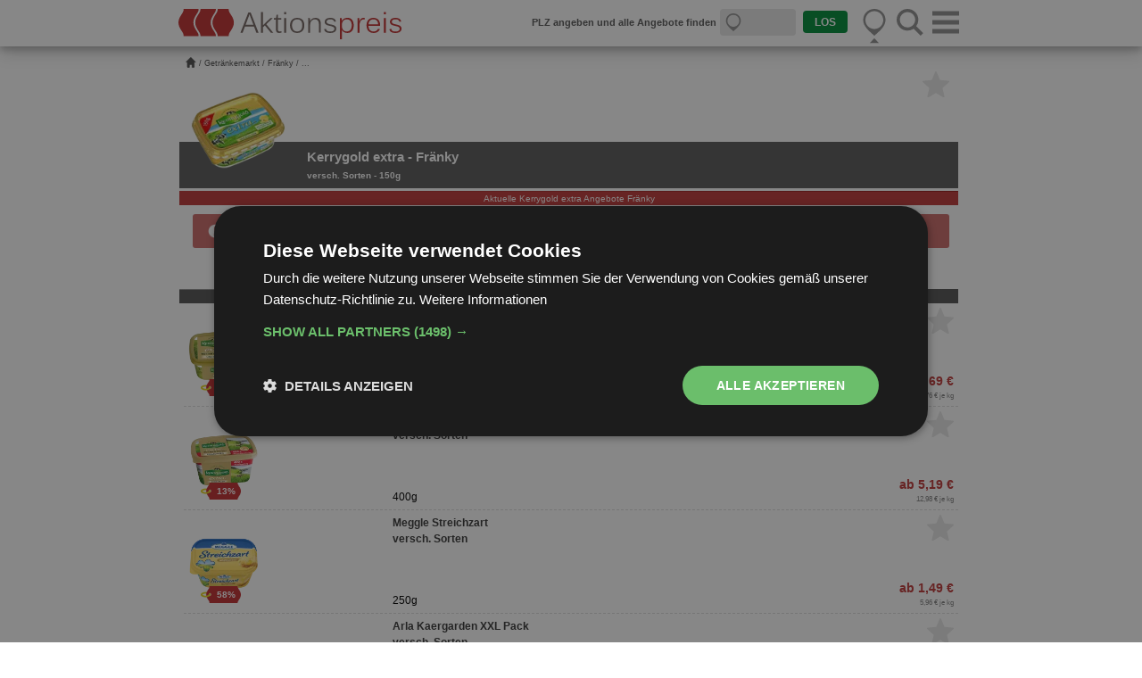

--- FILE ---
content_type: text/html
request_url: https://www.aktionspreis.de/angebote/fraenky/kerrygold-extra-150g
body_size: 17307
content:
  	<!DOCTYPE html>
<html lang="de">
<head>
	<base href="https://www.aktionspreis.de/">
	
	<link rel="icon" href="./system/images/template/favicon.png" type="image/png">
	
	
	<link rel="apple-touch-icon" sizes="180x180" href="./system/images/template/apple-touch-icon.png">
	<link rel="icon" type="image/png" sizes="32x32" href="./system/images/template/favicon-32x32.png">
	<link rel="icon" type="image/png" sizes="16x16" href="./system/images/template/favicon.png">
	<link rel="manifest" href="./system/images/template/site.webmanifest">
	<link rel="mask-icon" href="./system/images/template/safari-pinned-tab.svg" color="#5bbad5">
	<link rel="shortcut icon" href="./system/images/template/favicon.ico">
	<meta name="msapplication-TileColor" content="#da532c">
	<meta name="msapplication-config" content="./system/images/template/browserconfig.xml">
	<meta name="theme-color" content="#ffffff">
	
	<meta charset="UTF-8">    

	<meta name="description" content="Gibt es aktuelle Kerrygold extra Angebote Fränky? Wie ist der aktuelle Kerrygold extra Preis Fränky? Viele Fragen, eine Antwort: Aktionspreis.de">
 <meta name="keywords" content="Kerrygold extra Angebote Fränky, Kerrygold extra Werbung Fränky, Kerrygold extra Preis Fränky">
<title>Kerrygold extra Fränky Angebote - 150g Packung | Aktionspreis.de</title>
<meta name="robots" content="index,follow,noodp,noydir">	
	<meta name="author" content="www.aktionspreis.de">
	<meta name="page-topic" content="Preisvergleich, Shopping, Angebote"> 
	<!--<meta name="language" content="de,de-at,de-ch">-->
	
	<meta property="og:title" content="Kerrygold extra Fränky Angebote - 150g Packung | Aktionspreis.de">
					<meta property="og:type" content="product">
					<meta property="og:url" content="">
					<meta property="og:image" content="https://www.aktionspreis.de/produkt_bilder/og/kerrygold-extra-150g.webp">
					<meta property="og:image:width" content="1080">
					<meta property="og:image:height" content="566">	<script type="text/javascript" charset="UTF-8" src="./system/template/js/b26481b0b985740322ddd046da9fc734.js"></script>
	<!--<script type="text/javascript" charset="UTF-8" src="//cdn.cookie-script.com/s/b26481b0b985740322ddd046da9fc734.js"></script>-->
	
	<link type="text/plain" data-cookiescript="accepted" data-cookiecategory="targeting" rel="dns-prefetch" href="//pagead2.googlesyndication.com/">
	
	<link rel="stylesheet" href="./system/template/css/minify/w3.css">
	<link rel="stylesheet" href="./system/template/css/minify/mobile_responsive.css">

	<script src="./system/template/js/jquery.js"></script>
	
				<script type="text/plain" data-cookiescript="accepted" data-cookiecategory="targeting" src="//pagead2.googlesyndication.com/pagead/js/adsbygoogle.js"></script>
		
	<script>
	
	function FavStarTrigger(class_name) {
		
		var img_hellgrau = './system/images/template/mobil/favoriten_hellgrau.svg';
		var img_gold = './system/images/template/mobil/favoriten_gold.svg';
		
		// Herausfinden welches Bild gerade aktiv ist (gold oder grau)
		var img_src = $("."+class_name).attr('src');
		
		if(img_src == img_hellgrau) {
			// Wenn Bild grau, dann durch gold ersetzen
			var img_change = img_gold;
		} else {
			// wenn bild gold, dann durch grau ersetzen
			var img_change = img_hellgrau;
		}
		
		// Bild entsprechend der obenstehenden Abfrage ersetzen
		$("."+class_name).attr('src', img_change);
		
	}
	
	function SetFavStatus(produkt, class_name) {
		
		$(document).ready(function(){
			$.ajax({url: "./system/content/Angebotsvergleich/Angebotsvergleich/FavoritAlarmStatus.php?action=fav&product_id="+produkt, success: function(result){
				var Status = result;
				if(Status == 1) {
					// goldenen Stern anzeigen
					$("."+class_name).attr('src',"./system/images/template/mobil/favoriten_gold.svg");
					// sorgt dafür, dass der mouseout-Trigger den Stern nicht wieder grau macht
					$("."+class_name).on( "mouseout", function() {
						$("."+class_name).attr('src',"./system/images/template/mobil/favoriten_gold.svg");
					});
					// Erfolgsmeldung anzeigen
					$("#FavoritenStatus")
						.css('background-color', '#e0b214')
						.html("- Produkt wurde als Favorit markiert -")
						.fadeIn(400);
					// Meldung nach 2 Sek wieder ausblenden
					$("#FavoritenStatus").delay(2000).fadeOut(400);
				} else {
					// grauen Stern anzeigen
					$("."+class_name).attr('src',"./system/images/template/mobil/favoriten_hellgrau.svg");
					// sorgt dafür, dass der mouseout-Trigger den Stern nicht wieder gold macht
					$("."+class_name).on( "mouseout", function() {
						$("."+class_name).attr('src',"./system/images/template/mobil/favoriten_hellgrau.svg");
					});
					// Erfolgsmeldung anzeigen
					$("#FavoritenStatus")
						.css('background-color', '#5a5a5a')
						.html("- Produkt wurde aus den Favoriten entfernt -")
						.fadeIn(400);
					// Meldung nach 2 Sek wieder ausblenden
					$("#FavoritenStatus").delay(2000).fadeOut(400);
				}
			}});
		});
	}
	
	function LoginAlert(BoxID) {
		/*document.getElementById(BoxID).style.display="block";*/
		$("#"+BoxID).fadeIn(0);
		var box = document.getElementById('login_alert');
		$(".leiste_vollstaendig").fadeOut(400);
		box.style.display = 'block';
		$("#login_alert").delay(3000).fadeOut(400, function() {
			$("#"+BoxID).fadeOut(0);
			/*document.getElementById(BoxID).style.display="none";*/
			$(".leiste_vollstaendig").fadeIn(400);
		});
	}
	
	function ClickFav(produkt, class_name) {
		var main_box = document.getElementById('FavoritenStatus');
		$(".adsbygoogle").css('z-index', '2147483640');
		if(main_box) {
			SetFavStatus(produkt, class_name);
		} else {
			LoginAlert('favoriten_hinweis');
		}
	}


		function getCookie(cname) {
		var name = cname + "=";
		var decodedCookie = decodeURIComponent(document.cookie);
		var ca = decodedCookie.split(';');
		for(var i = 0; i <ca.length; i++) {
		var c = ca[i];
		while (c.charAt(0) == ' ') {
		c = c.substring(1);
		}
		if (c.indexOf(name) == 0) {
		return c.substring(name.length, c.length);
		}
		}
		return "";
		}
		var ad = getCookie("CookieScriptConsent");
		if(ad) {
			var object = jQuery.parseJSON(ad);
			var cats = jQuery.parseJSON(object.categories);
			if(cats.indexOf('targeting') >= 0) {
				// personalisiert
				var PersonalizedAds = 1;
				console.log('pers');
			} else {
				// nicht personalisiert
				var PersonalizedAds = 0;
				console.log('nicht pers');
			}
		} else {
			// nicht personalisiert
			var PersonalizedAds = 0;
			console.log('nicht pers');
		}
		
	</script>
	
	<meta name="viewport" content="width=device-width, initial-scale=1, user-scalable=0">
	<meta content="True" name="HandheldFriendly">
	
	<link rel="canonical" href="https://www.aktionspreis.de/angebote/fraenky/kerrygold-extra-150g">
	
	<!--[if lt IE 9]>
	<script src="https://html5shiv.googlecode.com/svn/trunk/html5.js"></script>
	<![endif]-->
	<script type="application/ld+json">
					    {
 						"@context": "http://schema.org",
 						"@type": "BreadcrumbList",
 						"itemListElement":[
							{
							"@type": "ListItem",
							"position": 1,
							"item":{
								"@id": "https://www.aktionspreis.de/",
								"name": "https://www.aktionspreis.de/"
							}},{
							"@type": "ListItem",
							"position": 2,
							"item":{
								"@id": "/stores/getraenkemarkt-angebote",
								"name": "Getränkemarkt"
							}},{
							"@type": "ListItem",
							"position": 3,
							"item":{
								"@id": "/shop/fraenky-angebote",
								"name": "Fränky"
							}},{
							"@type": "ListItem",
							"position": 4,
							"item":{
								"@id": "/angebote/fraenky/kerrygold-extra-150g",
								"name": "Kerrygold extra "
							}}
						]}
						</script></head>

<body onLoad="loaded()">

<!--<script type="text/plain" data-cookiescript="accepted" data-cookiecategory="performance">
  (function(i,s,o,g,r,a,m){i['GoogleAnalyticsObject']=r;i[r]=i[r]||function(){
  (i[r].q=i[r].q||[]).push(arguments)},i[r].l=1*new Date();a=s.createElement(o),
  m=s.getElementsByTagName(o)[0];a.async=1;a.src=g;m.parentNode.insertBefore(a,m)
  })(window,document,'script','//www.google-analytics.com/analytics.js','ga');

  ga('create', 'UA-67372575-1', 'auto');
  ga('send', 'pageview');
</script>-->
<!-- Google tag (gtag.js) -->
<script type="text/plain" data-cookiescript="accepted" async src="https://www.googletagmanager.com/gtag/js?id=G-BZ0Z3NWXX5"></script>
<script type="text/plain" data-cookiescript="accepted" data-cookiecategory="performance">
  window.dataLayer = window.dataLayer || [];
  function gtag(){dataLayer.push(arguments);}
  gtag('js', new Date());

  gtag('config', 'G-BZ0Z3NWXX5');
</script>
<script>
	function WertSetzen (Bezeichner, Wert, Verfall) {
	  var jetzt = new Date();
	  var Auszeit = new Date(jetzt.getTime() + Verfall);
	  document.cookie = Bezeichner + "=" + Wert + "; expires=" + Auszeit.toGMTString() + ";";
	}
</script>
<script type="text/javascript">	
	function icon_pfeile(id_einblenden = '') {
		var index, len;
		var id_array = ["pfeil_menu", "pfeil_suche", "pfeil_standort"];
		
		if(id_einblenden != '') {
			for (index = 0, len = id_array.length; index < len; ++index) {
				if(id_einblenden != id_array[index]) {
					$('#'+id_array[index]).attr("src","./system/images/template/mobil/pfeil_hoch_weiss.svg");
				} else {
					$('#'+id_array[index]).attr("src","./system/images/template/mobil/pfeil_hoch.svg");
				}
			}
		} else {
			var id_array2 = ["sidenav", "SearchFormMobile", "LocationHeader"];
			for (index = 0, len = id_array.length; index < len; ++index) {
				if($('#'+id_array2[index]).css('display') == 'block') {
					$('#'+id_array[index]).attr("src","./system/images/template/mobil/pfeil_hoch.svg");
				} else {
					$('#'+id_array[index]).attr("src","./system/images/template/mobil/pfeil_hoch_weiss.svg");
				}
			}
		}
	}
</script>
<header class="w3-container w3-card-4 w3-theme w3-top" style="background:#fff; padding: 5px 7px 0 7px;" id="header">
	<div class="w3-row header_row" style="padding-top:5px; padding-bottom:3px;">
		<div class="w3-col s7" style="max-width:250px; margin-right:10px;">
			<a href="./">
				<img src="./system/images/template/mobil/logo.svg" alt="Aktionspreis.de" style="width:100%">
			</a>
		</div>
		<div class="w3-col s5 w3-right" id="menu_buttons">
			<div class="w3-row" style="padding-top:0">
				<!-- Menü -->
				<span class="w3-col" style="width:25%; max-width:30px"
					onclick="
						jQuery('#sidenav').fadeIn();
						jQuery('#input_header').fadeOut(0);
						icon_pfeile('pfeil_menu');
						$('html').css('overflow', 'hidden');
				">
					<img src="./system/images/template/mobil/menu_template.svg" alt="Menü" style="width:100%"
					onclick="document.getElementById('suchVorschlaege').style.display = 'none';">
				</span>
				<span class="w3-col" style="width:12%; max-width:10px">&nbsp;</span>
				<!-- Suche -->
				<span class="w3-col s2" style="width:25%; max-width:30px"
					onclick="
						jQuery('#SearchFormMobile').fadeIn();
						jQuery('#input_header').fadeIn();
						jQuery('#suchVorschlaege').fadeOut(0);
						jQuery('#seach_back').fadeOut(0);
						jQuery('#sidenav').fadeOut(0);
						jQuery('#LocationHeader').fadeOut(0);
						icon_pfeile('pfeil_suche');
						$('html').css('overflow', 'auto');
				">
					<img src="./system/images/template/mobil/suche.svg" alt="Suche" style="width:100%">
				</span>
				<span class="w3-col s1" style="width:12%;max-width:10px">&nbsp;</span>
										<!-- Standort -->
														<span class="w3-col s2" style="width:25%; max-width:30px"
									onclick="
										jQuery('#LocationHeader').fadeIn();
										jQuery('#input_header').fadeIn();
										jQuery('#SearchFormMobile').fadeOut(0);
										jQuery('#suchVorschlaege').fadeOut(0);
										jQuery('#sidenav').fadeOut(0);
										icon_pfeile('pfeil_standort');
										$('html').css('overflow', 'auto');
								">
									<img src="./system/images/template/mobil/location.svg" alt="Standort" style="width:100%">								</span>
													</div>
			<div class="w3-row" style="text-align:center; padding:0; line-height:0.1">
				<span class="w3-col s2" style="width:25%; max-width:30px">
					<img src="./system/images/template/mobil/pfeil_hoch_weiss.svg" alt="Pfeil" style="width:10px; height:7px;" id="pfeil_menu">
				</span>
				<span class="w3-col s1" style="width:12%; max-width:10px">&nbsp;</span>
				<span class="w3-col s2" style="width:25%; max-width:30px">
					<img src="./system/images/template/mobil/pfeil_hoch_weiss.svg" alt="Pfeil" style="width:10px; height:7px;" id="pfeil_suche">
				</span>
				<span class="w3-col s1" style="width:12%; max-width:10px">&nbsp;</span>
				<span class="w3-col s2" style="width:25%; max-width:30px">
												<img src="./system/images/template/mobil/pfeil_hoch_weiss.svg" alt="Pfeil" style="width:10px; height:7px;" id="pfeil_standort">
									</span>
			</div>
		</div>
		<!--<div class="w3-rest" style="background:red;min-width:300px;text-align:right" id="input_header">-->
		<div class="w3-rest" style="" id="input_header">
			<script>
function suchVorschlaege(){
	var eingabe = document.getElementById("suchfeld").value;
	if(eingabe != ""){
		$.ajax({
			type: "post",
			data: {MagicNumber: 0, action: "sucheVorschlaege", suche: eingabe},
			dataType: "html",
			url: "ajaxProxy.php",
			success: function(r){
				if(r != ""){
					document.getElementById("sV_beliebt").style.display = "none";
					document.getElementById("sV_ergebnisse").innerHTML = r;
				}else{
					document.getElementById("sV_beliebt").style.display = "block";
					document.getElementById("sV_ergebnisse").innerHTML = '';
					<!--document.getElementById("suchVorschlaege").style.display = "none";-->
				}
			},
			error: function(r){console.log(r);}
		});
	}else{
		document.getElementById("sV_ergebnisse").innerHTML = "";
		document.getElementById("sV_beliebt").style.display = "block";
		<!--document.getElementById("suchVorschlaege").style.display = "none";-->
	}
}

jQuery(document).ready(function() {
	var myPosY;
	
	jQuery(window).bind( 'scroll', function() {
		var sv_display = $('#suchVorschlaege').css('display');
		//var location = $('#LocationHeader').css('display');
		var mh_display = $('#input_header').css('display');
		
		myPosY = jQuery(window).scrollTop();
		if ( myPosY >= 165 && sv_display == 'none') {
			jQuery('#input_header').fadeOut();
			icon_pfeile('-');
		} else {
			jQuery('#input_header').fadeIn();
			icon_pfeile();			
		}
	});
});

</script>
<div class="w3-row" id="SearchFormMobile" style="display:none">
    <form method="get" action="/" name="suche">
		<div id="seach_col" class="w3-rest">
			<div class="w3-round w3-row" style="background:#e7e7e7">
				<img class="w3-col w3-left" src="./system/images/template/mobil/suche.svg" alt="Suche" style="width:20px; margin:0 5px 5px 5px;" onclick="document.getElementById('suchfeld').focus()">
				<div class="w3-col w3-right" id="suchfeld_del" onclick="
																	$('#suchfeld').val('');
																	suchVorschlaege();
																	jQuery('#suchVorschlaege, #suchfeld_del_x').fadeOut(0);
																	$('html').css('overflow', 'auto');
																"><span id="suchfeld_del_x" style="cursor:pointer">X</span></div>
				<div class="w3-rest">
					<input type="text" name="search" class="text_input" id="suchfeld" placeholder="Produkte und Angebote finden"
					 value=""
					 onkeyup = "suchVorschlaege();"
					 onfocus="document.getElementById('suchVorschlaege').style.display = 'block';
							  $('html').css('overflow', 'hidden');
							  document.getElementById('suchfeld_del_x').style.display = 'inline';
							 "
					 onblur="jQuery('#suchVorschlaege').delay(100).fadeOut(0); $('html').delay(100).css('overflow', 'auto');"
					 autocomplete="off"
					>
					<script>
						$('#suchfeld').focus(function() {
							$(this).attr('placeholder', 'z.B. Jacobs oder Kaffee');
						}).blur(function() {
							$(this).attr('placeholder', 'Produkte und Angebote finden');
						})
					</script>
				</div>
			</div>
    		<input type="hidden" name="submit_search" value="submitten">
    	</div>
    </form>
	<div id="suchVorschlaege">
		<div class="w3-col w3-left s6">
			<div id="sV_top">
				beliebte Suchbegriffe
			</div>
			<div id="sV_beliebt">
				<a id="Nutella" href="?search=Nutella" style="display:block; padding:5px 0 5px 0" rel="nofollow">Nutella</a><a id="Coca Cola" href="?search=Coca Cola" style="display:block; padding:5px 0 5px 0" rel="nofollow">Coca Cola</a><a id="Energydrink" href="?search=Energydrink" style="display:block; padding:5px 0 5px 0" rel="nofollow">Energydrink</a><a id="Milka" href="?search=Milka" style="display:block; padding:5px 0 5px 0" rel="nofollow">Milka</a><a id="Butter" href="?search=Butter" style="display:block; padding:5px 0 5px 0" rel="nofollow">Butter</a><a id="Kaffee" href="?search=Kaffee" style="display:block; padding:5px 0 5px 0" rel="nofollow">Kaffee</a>			</div>
			<div id="sV_ergebnisse">
			</div>
		</div>
			</div>
</div>
<div class="w3-row" id="LocationHeader">
		
	<style>
	.loader {
	  border: 2px solid #f3f3f3;
		border-radius: 50%;
		border-top: 2px solid #c3c3c3;
		width: 30px;
		height: 30px;
		animation: spin 2s linear infinite;
		float: right;
		margin-right:20px;
	}
	
	
	@keyframes spin {
	  0% { transform: rotate(0deg); }
	  100% { transform: rotate(360deg); }
	}
	</style>
	
	<div class="loader"></div>
	
</div><script>
						setTimeout(function() {
							$.when(
								jQuery("#plz_gespeichert").fadeOut()
							).done(function() {
								jQuery("#input_header").fadeIn();
							});
						}, 2000);</script>		</div>
	</div>
	<div class="w3-row w3-round" id="error_reporting" style="display: none; text-align:center; background:#77c857; color:#fff; margin-bottom:5px;; padding:4px;">
		<div id="error_reporting_message"></div>
	</div>
		</header>
<nav id="sidenav" class="w3-sidenav" style="z-index:100">
	<script type="text/javascript">
	function nav_link_content(id_einblenden) {
		var index, len;			  
	    var id_array = ["login_form", "reg_form"];
		var id_array2 = ["login_marker", "reg_marker"];
	    for (index = 0, len = id_array.length; index < len; ++index) {
			if(id_einblenden != id_array[index]) {
				document.getElementById(id_array[index]).style.display="none";
				$('#'+id_array2[index]).attr("src","./system/images/template/mobil/pfeil_hoch_weiss.svg");
			} else {
				document.getElementById(id_array[index]).style.display="block";
				$('#'+id_array2[index]).attr("src","./system/images/template/mobil/pfeil_hoch.svg");
			}
	    }
	}
</script>
<div id="nav_center">
	<div class="nav_content">
		<div style="border-top:solid 2px #e7e7e7; margin-top:3px; line-height:1.2">
			<div id="nav_close" class="w3-right">
				<span class="w3-large"
												onclick="
									$.when(
										jQuery('#sidenav').fadeOut()
									).done(function() {
										icon_pfeile()
									});
									jQuery('#input_header').fadeIn();jQuery('#seach_back').fadeOut(0);
									$('html').css('overflow', 'auto');
							"
										style="font-weight:bold; color:#5a5a5a; text-align:center;cursor:pointer"
				>
					X
				</span>
			</div>
		</div>
		<div class="clear"></div>
						<div class="w3-row" style="text-align:center; font-size:16px; font-weight:bold; color:#929292;">
					<div class="w3-col s6" onclick="nav_link_content('login_form');" style="cursor:pointer">
						Einloggen
					</div>
					<div class="w3-col s6" onclick="nav_link_content('reg_form');" style="cursor:pointer">
						Anmelden
					</div>
					<div class="w3-col s6" style="line-height:0; margin-top:-5px">
						<img src="./system/images/template/mobil/pfeil_hoch.svg" alt="Pfeil" style="width:10px; height:7px;" id="login_marker">
					</div>
					<div class="w3-col s6" style="line-height:0; margin-top:-5px">
						<img src="./system/images/template/mobil/pfeil_hoch_weiss.svg" alt="Pfeil" style="width:10px; height:7px;" id="reg_marker">
					</div>
				</div>
				<!-- Login -->
				<form method="post" action="./login" class="menu_form" id="login_form">
					<div class="w3-round w3-row" style="background:#e7e7e7;">
						<div class="w3-col w3-left" style="width:40px; text-align:center;">
							<img src="./system/images/template/mobil/email.svg" alt="Mail" style="width:20px; margin:0 5px 0 5px;">
						</div>
						<div class="w3-rest">
							<input type="email" name="email" id="email" value="" placeholder="Mailadresse" class="text_input">
						</div>
					</div>
					<div class="w3-round w3-row" style="background:#e7e7e7; margin-top:10px">
						<div class="w3-col w3-left" style="width:40px; text-align:center;">
							<img src="./system/images/template/mobil/passwort.svg" alt="Passwort" style="width:20px; margin:0 5px 0 5px;">
						</div>
						<div class="w3-rest">
							<input type="password" name="passwort" id="passwort" value="" placeholder="Passwort" class="text_input">
						</div>
					</div>
					<div class="w3-row" style="margin-top:5px;">
						<div class="w3-col s6" style="font-style: italic;">
							<a href="/registrierung">
								Passwort vergessen?
							</a>							
						</div>
						<div class="w3-col s6" style="text-align:right">
							<label>eingeloggt bleiben? <input type="checkbox" id="save_login" name="save_login" value="1" checked></label>
						</div>
						<br><br>
						<div class="w3-row">
							<input type="button" id="login" name="login" value="einloggen" class="submit_input w3-round" style="background:#c20a12; float:right; margin-top:5px;cursor:pointer">
							
							<div id="login_feedback" style="color:#c20a12;float:right;padding:8px 5px 0 0;">
								
							</div>
						</div>
					</div>
				</form>
				<!-- Registrierung -->
				<form method="post" action="./registrierung" class="menu_form" id="reg_form">
					<div class="w3-round w3-row" style="background:#e7e7e7;">
						<div class="w3-col w3-left" style="width:40px; text-align:center;">
							<img src="./system/images/template/mobil/email.svg" alt="Mail" style="width:20px; margin:0 5px 0 5px;">
						</div>
						<div class="w3-rest">
							<input type="email" name="email" id="email_register" value="" placeholder="Mailadresse" class="text_input">
						</div>
					</div>
					<div class="w3-row" style="margin-top:5px">
						<div class="w3-round w3-col" style="background:#e7e7e7; padding-top:5px; width:49%;float:left;">
							<div class="w3-col w3-left" style="width:40px; text-align:center;">
								<img src="./system/images/template/mobil/passwort.svg" alt="Passwort" style="width:20px; margin:0 5px 0 5px;">
							</div>
							<div class="w3-rest">
								<input type="password" name="passwort_1" id="passwort_1" value="" placeholder="Passwort" class="text_input">
							</div>
						</div>
						<div class="w3-round w3-col" style="background:#e7e7e7; padding-top:5px; width:49%;float:right;">
							<div class="w3-col w3-left" style="width:40px; text-align:center;">
								<img src="./system/images/template/mobil/passwort.svg" alt="Passwort" style="width:20px; margin:0 5px 0 5px;">
							</div>
							<div class="w3-rest">
								<input type="password" name="passwort_2" id="passwort_2" value="" placeholder="Passwort wiederholen" class="text_input">
							</div>
						</div>
					</div>
					<div class="w3-row" style="margin-top:5px">
						<div class="w3-round w3-col" style="background:#e7e7e7; padding-top:5px; width:49%;float:left;">
							<img class="w3-col w3-left" src="[data-uri]" alt="CAPTCHA" style="width:30px; margin:0 5px 5px 5px;">
							<div class="w3-rest">
								<input type="tel" name="captcha" value="" id="captcha" placeholder="Pr&uuml;fzahl eingeben " class="text_input">
							</div>
						</div>
					</div>
					<div class="w3-row" style="margin-top:5px;">
						Mit der Registrierung akzeptieren Sie die
						<u><a href="/agb" target="_blank">AGB</a></u>
						und die
						<u><a href="/datenschutz" target="_blank">Datenschutzerkl&auml;rung</a></u>.
					</div>
					<div class="w3-row" style="margin-top:5px;">
							<input type="button" id="register" name="register" value="anmelden" class="submit_input w3-round" style="background:#c20a12;float:right;cursor:pointer">
							
							<div id="registrierung_feedback" style="color:#c20a12;float:right;padding:3px 5px 0 0;">
								
							</div>
					</div>
				</form>
				<br>
				<script>
					// Login & Registrierung mit Enter absenden (kein Submit-Button im Form)
					const forms = [['login_form', 'login'], ['reg_form', 'register']];	
					forms.forEach(function (form, i, array) {
						document.getElementById(form[0]).addEventListener("keypress", function(event) {
						  if (event.key === "Enter") {
							event.preventDefault();
							document.getElementById(form[1]).click();
						  }
						});
					});
					
					// Login prüfen
					$(window).on('load', function() {
						$('#login').click(function() {
							$("#login_feedback").html("<span style=\"color:#929292\">Bitte warten</span>");
							$.ajax({
								type: "POST",
								url: './system/template/includes/ContentNachladen/Navigation/Login.php',
								data: {
									email: $("#email").val(),
									passwort: $("#passwort").val()
								},
								success: function(data)
								{
									if (data === 'Correct') {
										// Logindaten sind richtig
										// User Dauerhaft einloggen?
										if($("#save_login").is(':checked')) {
											var save_login = 1;
										} else {
											var save_login = 0;
										}
										// Weiterleitung samt POST-Daten an den regulären login
										$.redirect('./login', {'email': $("#email").val(), 'passwort': $("#passwort").val(), 'login': '1', 'save_login': save_login});
									} else {
										// Login falsch
										$("#login_feedback").html(data);
									}
								}
							});
						});
					});
				
					// Registrierung prüfen
					$(window).on('load', function() {
						$('#register').click(function() {
							$("#registrierung_feedback").html("<span style=\"color:#929292\">Bitte warten</span>");
							$.ajax({
								type: "POST",
								url: './system/template/includes/ContentNachladen/Navigation/Registrierung.php',
								data: {
									email: $("#email_register").val(),
									passwort_1: $("#passwort_1").val(),
									passwort_2: $("#passwort_2").val(),
									captcha: $("#captcha").val()
								},
								success: function(data)
								{					
									if (data === 'Correct') {
										// Registrier-Daten sind richtig
										// Weiterleitung samt POST-Daten an die reguläre Registrierung
										$.redirect('./login', {'email': $("#email_register").val(), 'passwort_1': $("#passwort_1").val(), 'passwort_2': $("#passwort_2").val(), 'captcha': $("#captcha").val(), 'register': '1'});
									} else {
										// Registrierung falsch
										$("#registrierung_feedback").html(data);
									}
								}
							});
						});
					});
				</script>
				<br>
		<div class="w3-row" style="text-align:center; font-size:16px; font-weight:bold; color:#929292">
			<div class="w3-row">
				<div class="w3-col s6">
					<a href="/prospektangebote" title="zu den Angeboten">
						Angebote
					</a>
				</div>
				<div class="w3-col s6">
					<a href="/alle-prospekte" title="zu den Prospekten">
						Prospekte
					</a>
				</div>
			</div>
			<br>
			<div class="w3-row">
				<div class="w3-col s6">
					<a href="/unternehmen" title="zu den Unternehmen">
						Unternehmen
					</a>
				</div>
				<div class="w3-col s6">
					<a href="/produktuebersicht/kat" title="zu den Kategorien">
						Kategorien
					</a>
				</div>
			</div>
			<br>
			<div class="w3-row">
				<div class="w3-col s6">
					<a href="/produktuebersicht/name" title="Produkte von A bis Z">
						Produkte<br>von A bis Z
					</a>
				</div>
				<div class="w3-col s6">
					<a href="/hersteller" title="Produkte nach Herstellern">
						Produkte<br>nach Herstellern
					</a>
				</div>
			</div>
		</div>
	</div>
</div></nav>
<main class="w3-container" id="content" style="position:relative">
	<div id="ad_skyscraper">
		<div style="position:fixed;width:160px; height:600px;">
			<!-- Sky -->
<ins class="adsbygoogle"
     style="display:block"
     data-ad-client="ca-pub-1872540685505130"
     data-ad-slot="8100635204"
     data-ad-format="auto"
     data-full-width-responsive="true"></ins>
<script>
     (adsbygoogle = window.adsbygoogle || []).push({});
</script>		</div>
	</div>
	<div id="Breadcrumb"><div id="BreadcrumbList"><a href="https://www.aktionspreis.de/" title="https://www.aktionspreis.de/" id="BCListHome"></a>  / <a href="/stores/getraenkemarkt-angebote" title="Getränkemarkt">Getränkemarkt</a> / <a href="/shop/fraenky-angebote" title="Fränky">Fränky</a> / ...</div><br class="clear"></div><SCRIPT defer charset="utf-8" type="text/javascript" src="//ws-eu.amazon-adsystem.com/widgets/q?ServiceVersion=20070822&MarketPlace=DE&ID=V20070822%2FDE%2Fap044-21%2F8005%2F2b07cae6-4050-4a01-abba-997b0f945f5d"> </SCRIPT>
<script>
	function SendError(mail, message, type) {
		$(document).ready(function(){
			$.ajax({url: "./system/content/Angebotsvergleich/Angebotsvergleich/FehlerMelden.php?action=alarm&product_id=102&mail="+mail+"&message="+message+"&plz=DE&type="+type, success: function(result){
				var Status = result;
				if(Status == 1) {
					if(type == 1) {
						message = "Vielen Dank, dass Sie uns &uuml;ber einen Fehler informiert haben.";
					} else {
						message = "Vielen Dank, dass Sie uns &uuml;ber einen Fehler informiert haben. Wir werden uns in K&uuml;rze bei Ihnen melden.";
					}
					$("#error_reporting_message").html(message);
					$("#fehler_melden").fadeOut(400);
					$("#fehler_melden_sorte").fadeOut(400);
					$(".leiste_vollstaendig").fadeOut(400);
					$("#error_reporting")
						.fadeIn(400);
					$("#error_reporting").delay(4500).fadeOut(400, function() {
						$(".leiste_vollstaendig").fadeIn(400);
					});
				} else {
				    console.log('Fehler bei der Rueckgabe: ' + Status);
				}
			}});
		});
	}
</script>
	<div class="custom-row" id="produkt_header">
				<div id="produk_header_bild">
			<img src="./produkt_bilder/kerrygold-extra-150g.webp" alt="" style="width:120px;">
		</div>
		<div class="w3-rest" style="padding-left:10px">
			<div style="color:#fff;">
				<!-- oberer weißer Teil -->
				<div style="float:left;padding-top:16px">
					<span style="padding:3px 5px 3px 5px;margin-bottom:4px;display:inline-block;font-size:12px">&nbsp;</span><br><span style="padding:3px 5px 3px 5px;font-size:15px">&nbsp;</span><br>				</div>
				<div style="float:right;">
					<img class="FavStar_102" src="./system/images/template/mobil/favoriten_hellgrau.svg" alt="Favoriten" style="float:right;width:30px;margin-right:10px;cursor:pointer" onclick="ClickFav('102', this.className)" title="als Favorit markieren">
					<br class="clear">
					<div style="padding-right:10px;  text-align:right;">
						<span style="color:#5a5a5a;display:inline-block;padding-top:28px;font-weight:bold;font-size:13px;">&nbsp;</span><br>
					</div>
				</div>
				<br class="clear">
				<span style="float:right;display:inline-block;color:#fff;border-radius:5px; padding:0 5px 0 5px">&nbsp;</span>				<br class="clear">
			</div>
			<div>
				<!-- unterer grauer Teil -->
								<div id="product_name" style="font-size:15px;font-weight:bold;display:inline-block;margin-top:-1px;;padding-right:2px; height:23px"><span>Kerrygold extra - Fränky</span></div><br>
				<div id="sorte_inhalt" style="height:15px;"><span style="font-weight:bold;display:inline-block;margin-top:1px;;">versch. Sorten - 150g</span></div>
				<script>
				$(window).on('load', function() {
				 $('#product_name, #sorte_inhalt').textfill({
				 });
				});
				</script>
			</div>
		</div>
		<div class="clear"></div>
	</div>
	
		
	
    <h1 class="h1-red">Aktuelle Kerrygold extra Angebote Fränky</h1><div class="warning_info">Dieser Artikel wird aktuell vom Hersteller nicht mehr vertrieben.</div><br>
<br>
	<h2 class="h2-grey">Alternative Produkte - Butterzubereitung</h2><div style="position:relative;">
				<img
					class="FavStar_356"
					src="./system/images/template/mobil/favoriten_hellgrau.svg"
					alt="Favoriten"
					style="position:absolute;width:30px;cursor:pointer;right:5px;z-index:1;top:5px;"
					onclick="ClickFav('356', this.className)"
					onmouseover="FavStarTrigger('FavStar_356')"
					onmouseout="FavStarTrigger('FavStar_356')"
					title="als Favorit markieren"
				><a href="/angebote/kerrygold-extra-250g" title="Kerrygold extra (250g)" style="z-index:-1"><div style="border-bottom:dashed 1px #ddd;" class="produkt_box w3-row"><div class="w3-col s3"><div title="Kerrygold extra (250g)" style="display: block; padding-top:15px;" class="produkt_bild"><span class="percent_new">58%</span><img loading="lazy" src="./produkt_bilder/kerrygold-extra-250g.webp" alt="Kerrygold extra, versch. Sorten" style="width:80px;height:80px"></div></div><div class="w3-col s9" style="padding-left:15px;"><div class="beschreibung" style="height:72px; position:relative;"><div style="color: #383838; text-decoration: none;"><div title="Kerrygold extra (250g)" style="color: #383838; padding-right:44px;"><b>Kerrygold extra<br> versch. Sorten</b></div></div></div><div><div><span style="color:#383838; font-size:14px; float:right; padding-right: 0px;text-align:right"><b style="color: #c03938;">ab 1,69 &euro;</b></span><br class="clear"></div><div><div style="float:left; margin-top:-6px;">250g</div><div style="float:right;"><span class="grundpreis">6,76 &euro; je kg</span></div><div class="clear"></div></div></div></div></div></a></div><script type="application/ld+json">{"@context":"https://schema.org","@type":"Product","name":"Kerrygold extra (250g)","image":"/produkt_bilder/gross/kerrygold-extra-250g.webp","offers":{"@type":"Offer","price":"1.69","priceCurrency":"EUR","url":"/angebote/kerrygold-extra-250g"}}</script>
<div style="position:relative;">
				<img
					class="FavStar_784"
					src="./system/images/template/mobil/favoriten_hellgrau.svg"
					alt="Favoriten"
					style="position:absolute;width:30px;cursor:pointer;right:5px;z-index:1;top:5px;"
					onclick="ClickFav('784', this.className)"
					onmouseover="FavStarTrigger('FavStar_784')"
					onmouseout="FavStarTrigger('FavStar_784')"
					title="als Favorit markieren"
				><a href="/angebote/kerrygold-extra-vorteilspack-400g" title="Kerrygold extra Vorteilspack (400g)" style="z-index:-1"><div style="border-bottom:dashed 1px #ddd;" class="produkt_box w3-row"><div class="w3-col s3"><div title="Kerrygold extra Vorteilspack (400g)" style="display: block; padding-top:15px;" class="produkt_bild"><span class="percent_new">13%</span><img loading="lazy" src="./produkt_bilder/kerrygold-extra-vorteilspack-400g.webp" alt="Kerrygold extra Vorteilspack, versch. Sorten" style="width:80px;height:80px"></div></div><div class="w3-col s9" style="padding-left:15px;"><div class="beschreibung" style="height:72px; position:relative;"><div style="color: #383838; text-decoration: none;"><div title="Kerrygold extra Vorteilspack (400g)" style="color: #383838; padding-right:44px;"><b>Kerrygold extra Vorteilspack<br> versch. Sorten</b></div></div></div><div><div><span style="color:#383838; font-size:14px; float:right; padding-right: 0px;text-align:right"><b style="color: #c03938;">ab 5,19 &euro;</b></span><br class="clear"></div><div><div style="float:left; margin-top:-6px;">400g</div><div style="float:right;"><span class="grundpreis">12,98 &euro; je kg</span></div><div class="clear"></div></div></div></div></div></a></div><script type="application/ld+json">{"@context":"https://schema.org","@type":"Product","name":"Kerrygold extra Vorteilspack (400g)","image":"/produkt_bilder/gross/kerrygold-extra-vorteilspack-400g.webp","offers":{"@type":"Offer","price":"5.19","priceCurrency":"EUR","url":"/angebote/kerrygold-extra-vorteilspack-400g"}}</script>
<div style="position:relative;">
				<img
					class="FavStar_964"
					src="./system/images/template/mobil/favoriten_hellgrau.svg"
					alt="Favoriten"
					style="position:absolute;width:30px;cursor:pointer;right:5px;z-index:1;top:5px;"
					onclick="ClickFav('964', this.className)"
					onmouseover="FavStarTrigger('FavStar_964')"
					onmouseout="FavStarTrigger('FavStar_964')"
					title="als Favorit markieren"
				><a href="/angebote/meggle-streichzart-250g" title="Meggle Streichzart (250g)" style="z-index:-1"><div style="border-bottom:dashed 1px #ddd;" class="produkt_box w3-row"><div class="w3-col s3"><div title="Meggle Streichzart (250g)" style="display: block; padding-top:15px;" class="produkt_bild"><span class="percent_new">58%</span><img loading="lazy" src="./produkt_bilder/meggle-streichzart-250g.webp" alt="Meggle Streichzart, versch. Sorten" style="width:80px;height:80px"></div></div><div class="w3-col s9" style="padding-left:15px;"><div class="beschreibung" style="height:72px; position:relative;"><div style="color: #383838; text-decoration: none;"><div title="Meggle Streichzart (250g)" style="color: #383838; padding-right:44px;"><b>Meggle Streichzart<br> versch. Sorten</b></div></div></div><div><div><span style="color:#383838; font-size:14px; float:right; padding-right: 0px;text-align:right"><b style="color: #c03938;">ab 1,49 &euro;</b></span><br class="clear"></div><div><div style="float:left; margin-top:-6px;">250g</div><div style="float:right;"><span class="grundpreis">5,96 &euro; je kg</span></div><div class="clear"></div></div></div></div></div></a></div><script type="application/ld+json">{"@context":"https://schema.org","@type":"Product","name":"Meggle Streichzart (250g)","image":"/produkt_bilder/gross/meggle-streichzart-250g.webp","offers":{"@type":"Offer","price":"1.49","priceCurrency":"EUR","url":"/angebote/meggle-streichzart-250g"}}</script>
<div style="position:relative;">
				<img
					class="FavStar_1930"
					src="./system/images/template/mobil/favoriten_hellgrau.svg"
					alt="Favoriten"
					style="position:absolute;width:30px;cursor:pointer;right:5px;z-index:1;top:5px;"
					onclick="ClickFav('1930', this.className)"
					onmouseover="FavStarTrigger('FavStar_1930')"
					onmouseout="FavStarTrigger('FavStar_1930')"
					title="als Favorit markieren"
				><a href="/angebote/arla-kaergarden-xxl-pack-400g" title="Arla Kaergarden XXL Pack (400g)" style="z-index:-1"><div style="border-bottom:dashed 1px #ddd;" class="produkt_box w3-row"><div class="w3-col s3"><div title="Arla Kaergarden XXL Pack (400g)" style="display: block; padding-top:15px;" class="produkt_bild"><span class="percent_new">22%</span><img loading="lazy" src="./produkt_bilder/arla-kaergarden-xxl-pack-400g.webp" alt="Arla Kaergarden XXL Pack, versch. Sorten" style="width:80px;height:80px"></div></div><div class="w3-col s9" style="padding-left:15px;"><div class="beschreibung" style="height:72px; position:relative;"><div style="color: #383838; text-decoration: none;"><div title="Arla Kaergarden XXL Pack (400g)" style="color: #383838; padding-right:44px;"><b>Arla Kaergarden XXL Pack<br> versch. Sorten</b></div></div></div><div><div><span style="color:#383838; font-size:14px; float:right; padding-right: 0px;text-align:right"><b style="color: #c03938;">ab 2,49 &euro;</b></span><br class="clear"></div><div><div style="float:left; margin-top:-6px;">400g</div><div style="float:right;"><span class="grundpreis">6,23 &euro; je kg</span></div><div class="clear"></div></div></div></div></div></a></div><script type="application/ld+json">{"@context":"https://schema.org","@type":"Product","name":"Arla Kaergarden XXL Pack (400g)","image":"/produkt_bilder/gross/arla-kaergarden-xxl-pack-400g.webp","offers":{"@type":"Offer","price":"2.49","priceCurrency":"EUR","url":"/angebote/arla-kaergarden-xxl-pack-400g"}}</script>
<div style="position:relative;">
				<img
					class="FavStar_116"
					src="./system/images/template/mobil/favoriten_hellgrau.svg"
					alt="Favoriten"
					style="position:absolute;width:30px;cursor:pointer;right:5px;z-index:1;top:5px;"
					onclick="ClickFav('116', this.className)"
					onmouseover="FavStarTrigger('FavStar_116')"
					onmouseout="FavStarTrigger('FavStar_116')"
					title="als Favorit markieren"
				><a href="/angebote/arla-kaergarden-200g" title="Arla Kaergarden (200g)" style="z-index:-1"><div style="border-bottom:dashed 1px #ddd;" class="produkt_box w3-row"><div class="w3-col s3"><div title="Arla Kaergarden (200g)" style="display: block; padding-top:15px;" class="produkt_bild"><span class="percent_new">50%</span><img loading="lazy" src="./produkt_bilder/arla-kaergarden-200g.webp" alt="Arla Kaergarden, versch. Sorten" style="width:80px;height:80px"></div></div><div class="w3-col s9" style="padding-left:15px;"><div class="beschreibung" style="height:72px; position:relative;"><div style="color: #383838; text-decoration: none;"><div title="Arla Kaergarden (200g)" style="color: #383838; padding-right:44px;"><b>Arla Kaergarden<br> versch. Sorten</b></div></div></div><div><div><span style="color:#383838; font-size:14px; float:right; padding-right: 0px;text-align:right"><b style="color: #c03938;">ab 1,49 &euro;</b></span><br class="clear"></div><div><div style="float:left; margin-top:-6px;">200g</div><div style="float:right;"><span class="grundpreis">7,45 &euro; je kg</span></div><div class="clear"></div></div></div></div></div></a></div><script type="application/ld+json">{"@context":"https://schema.org","@type":"Product","name":"Arla Kaergarden (200g)","image":"/produkt_bilder/gross/arla-kaergarden-200g.webp","offers":{"@type":"Offer","price":"1.49","priceCurrency":"EUR","url":"/angebote/arla-kaergarden-200g"}}</script>
					<a class="w3-row custom-row" style="padding-top:5px; margin-bottom:5px;display:block;" href="/gruppe/butterzubereitung-angebote">
					   <div style="width:50%; float:left;">&nbsp;</div>
					   <div style="width:50%; float:left;text-align:left;background:#545454; height:48px;">
						   <img style="margin-left:-27px; float:left" src="./system/images/link_klick_mobil.png" title="alle Produkte anzeigen" alt="alle anzeigen">
						   <div style="float:right; text-align:right; height:100%; padding-right:10px;font-size:15px;padding-top:2px;">
							   ALLE PRODUKTE<br>ANZEIGEN
						   </div>
					   </div>
				   </a>
			   	
			<h2 class="h2-grey">Prospekte in Ihrer N&auml;he</h2>
			<div
			class="mj-pf-widget"
			style="width: 100%; height: 300px"
			data-client="aktionspreis_de_spotlight"
			data-language-code="DE"
			data-company-id="[67394,69470,71669,28,71668,73541,72089,71670,73540,69544,80006,72091,28854,80001,73656,29,72178,69631,23,27,72090,72180,422,73739,70960,349,1,2,5,7,15,22,26,30,58,73,90,102,103,106,122,264,326,385,22132,22232,22241,28827,28832,28873,28975,28976,28977,28979,28980,29025,29068,29080,29133,29134,29135,67456,67772,67775,67785,67786,67789,69469,69471,69472,69473,69474,69548,69981,71275,71342,71672,71965,72179,72232,73552,73646,73661,73681,73682,73683,73684,73686,73729,80000,80166,80194,80195,80196,80197,80210,80244,80304,81120,352,68891,69971,338,346,351,22196,22289,29087,69911,71353,81163,81178,71323,28989,81373,71271,80209,71251,71917,41,28675,82370,82395,82424,82425,82426,82427,82428,82429,82430,82431,82432,82433,82434,82435,82601,82603,82617,89954,67668,90162,90238,67885]"
						data-color-background="fff"
			data-color-button="c20a12"
			data-heading=""
			data-subheading=""
			data-label="Powered by Offerista">
		</div>
		<script async src="https://widget.marktjagd.de/dist/latest/js/init.min.js"></script>
		<a class="w3-row custom-row" style="padding-top:5px; margin-bottom:5px;display:block;" href="/alle-prospekte">
			<div style="width:50%; float:left;">&nbsp;</div>
				<div style="width:50%; float:left;text-align:left;background:#545454; height:48px;">
					<img style="margin-left:-27px; float:left" src="./system/images/link_klick_mobil.png" title="alle Prospekte anzeigen" alt="alle anzeigen">
					<div style="float:right; text-align:right; height:100%; padding-right:10px;font-size:15px;padding-top:2px;">
						ALLE PROSPEKTE<br>ANZEIGEN
					</div>
			</div>
		</a>
	<h2 class="h2-grey">Weitere Produkte von Kerrygold Fränky</h2><div style="position:relative;">
				<img
					class="FavStar_21"
					src="./system/images/template/mobil/favoriten_hellgrau.svg"
					alt="Favoriten"
					style="position:absolute;width:30px;cursor:pointer;right:5px;z-index:1;top:5px;"
					onclick="ClickFav('21', this.className)"
					onmouseover="FavStarTrigger('FavStar_21')"
					onmouseout="FavStarTrigger('FavStar_21')"
					title="als Favorit markieren"
				><a href="/angebote/fraenky/kerry-gold-butter-250g" title="Kerry Gold Butter (250g)" style="z-index:-1"><div style="border-bottom:dashed 1px #ddd;" class="produkt_box w3-row"><div class="w3-col s3"><div title="Kerry Gold Butter (250g)" style="display: block; padding-top:15px;" class="produkt_bild"><img loading="lazy" src="./produkt_bilder/kerry-gold-butter-250g.webp" alt="Kerry Gold Butter" style="width:80px;height:80px"></div></div><div class="w3-col s9" style="padding-left:15px;"><div class="beschreibung" style="height:72px; position:relative;"><div style="color: #383838; text-decoration: none;"><div title="Kerry Gold Butter (250g)" style="color: #383838; padding-right:44px;"><b>Kerry Gold Butter<br> versch. Sorten</b></div></div></div><div><div><span style="color:#383838; font-size:14px; float:right; padding-right: 0px;text-align:right"><b>UVP 3,99 &euro;</b></span><br class="clear"></div><div><div style="float:left; margin-top:-6px;">250g</div><div style="float:right;"><span class="grundpreis">15,96 &euro; je kg</span></div><div class="clear"></div></div></div></div></div></a></div><div style="position:relative;">
				<img
					class="FavStar_293"
					src="./system/images/template/mobil/favoriten_hellgrau.svg"
					alt="Favoriten"
					style="position:absolute;width:30px;cursor:pointer;right:5px;z-index:1;top:5px;"
					onclick="ClickFav('293', this.className)"
					onmouseover="FavStarTrigger('FavStar_293')"
					onmouseout="FavStarTrigger('FavStar_293')"
					title="als Favorit markieren"
				><a href="/angebote/fraenky/kerrygold-kaese-120-130g" title="Kerrygold Käse (120 - 130g)" style="z-index:-1"><div style="border-bottom:dashed 1px #ddd;" class="produkt_box w3-row"><div class="w3-col s3"><div title="Kerrygold Käse (120 - 130g)" style="display: block; padding-top:15px;" class="produkt_bild"><img loading="lazy" src="./produkt_bilder/kerrygold-kaese-120-130g.webp" alt="Kerrygold Käse, versch. Sorten" style="width:80px;height:80px"></div></div><div class="w3-col s9" style="padding-left:15px;"><div class="beschreibung" style="height:72px; position:relative;"><div style="color: #383838; text-decoration: none;"><div title="Kerrygold Käse (120 - 130g)" style="color: #383838; padding-right:44px;"><b>Kerrygold Käse<br> versch. Sorten</b></div></div></div><div><div><span style="color:#383838; font-size:14px; float:right; padding-right: 0px;text-align:right"><b>UVP 2,99 &euro;</b></span><br class="clear"></div><div><div style="float:left; margin-top:-6px;">120 - 130g</div><div style="float:right;"><span class="grundpreis">19,93 &euro; je kg</span></div><div class="clear"></div></div></div></div></div></a></div>				<a class="w3-row custom-row" style="padding-top:5px; margin-bottom:5px;display:block;" href="/hersteller/kerrygold-angebote">
				   <div style="width:50%; float:left;">&nbsp;</div>
				   <div style="width:50%; float:left;text-align:left;background:#545454; height:48px;">
					   <img style="margin-left:-27px; float:left" src="./system/images/alle_produkte_klick_mobil.png" title="alle Produkte anzeigen" alt="alle anzeigen">
					   <div style="float:right; text-align:right; height:100%; padding-right:10px;font-size:15px;padding-top:2px;">
						   ALLE PRODUKTE<br>ANZEIGEN
					   </div>
				   </div>
			   </a>
			   <h2 class="h2-grey">Kerrygold extra Sorten</h2><div class="fliesstext">Diese Kerrygold extra Sorten werden vom Hersteller produziert.
				  Es gelten nicht zwangsläufig alle Kerrygold extra Angebote Fränky bzw.
				  der Kerrygold extra Preis Fränky für alle Sorten des Herstellers.</div><ul><li><a href="/sorte/kerrygold-extra-gesalzen-150g-angebote" style="color: #383838; text-decoration: none;"> Kerrygold extra gesalzen 150g</a></li><li><a href="/sorte/kerrygold-extra-gesalzen-150g-angebote" style="color: #383838; text-decoration: none;"> Kerrygold extra gesalzen 150g</a></li><li><a href="/sorte/kerrygold-extra-gesalzen-150g-angebote" style="color: #383838; text-decoration: none;"> Kerrygold extra gesalzen 150g</a></li><li><a href="/sorte/kerrygold-extra-gesalzen-150g-angebote" style="color: #383838; text-decoration: none;"> Kerrygold extra gesalzen 150g</a></li><li><a href="/sorte/kerrygold-extra-ungesalzen-150g-angebote" style="color: #383838; text-decoration: none;"> Kerrygold extra ungesalzen 150g</a></li></ul>			<div class="w3-row custom-row" style="padding-top:5px; margin-bottom:5px;display:block;" onclick="$('#fehler_melden_sorte').fadeIn(400);">
				<div style="width:50%; float:left;">&nbsp;</div>
				<div style="width:50%; float:left;text-align:left;background:#545454; height:48px;cursor:pointer;">
					<img style="margin-left:-27px; float:left" src="./system/images/alle_produkte_klick_mobil.png" title="alle Produkte anzeigen" alt="alle anzeigen">
					<div style="float:right; text-align:right; height:100%; padding-right:10px;font-size:15px;padding-top:2px;">
						FEHLENDE<br>SORTE MELDEN
					</div>
				</div>
			</div>
			<form id="fehler_melden_sorte" style="display:none; padding:0 12px 30px 10px;">
				<textarea style="width:100%; margin-top:5px;" rows="3" name="fehlermeldung" placeholder="Hier haben Sie die M&ouml;glichkeit fehlende Sorten oder fehlerhaft angegebene Sorten zu melden." id="message_error_sorte"></textarea>
				<input type="button" class="submit_input w3-round" style="float:right; background:#c20a12;cursor:pointer;" value="absenden" name="sendnotice" onclick="SendError('', document.getElementById('message_error_sorte').value, '1');">
			</form>
			<center><div style="overflow:hidden"><!-- Fullbanner_Adscale -->
<script async src="https://pagead2.googlesyndication.com/pagead/js/adsbygoogle.js?client=ca-pub-1872540685505130"
     crossorigin="anonymous"></script>
<!-- Fullbanner_Adscale -->
<ins class="adsbygoogle"
     style="display:block"
     data-ad-client="ca-pub-1872540685505130"
     data-ad-slot="4989380915"
     data-ad-format="auto"
     data-full-width-responsive="true"></ins>
<script>
     (adsbygoogle = window.adsbygoogle || []).push({});
</script></div></center><h2 class="h1-grey">Aktuelle Angebote</h2>
<div class="w3-row">
        <div class="w3-col s6">
        <a href="/prospekt/action-angebote"  class="unternehmen_angebote_zahl"><div title="Action Angebote" style="float:left;background:url('./system/images/unternehmen/logos/Zusammenfassung_Dezember25-2.png') -3040px 0px / auto 40px;height:40px;width: 40px;"></div><div style="border-right:solid 2px #001489;float:left;margin-left:2px;height:40px"></div><div style="float:left;padding:8px 0 0 5px"><b>6</b> Angebote</div><div class="clear"></div></a><a href="/prospekt/aldi-sued-angebote"  class="unternehmen_angebote_zahl"><div title="Aldi Süd Angebote" style="float:left;background:url('./system/images/unternehmen/logos/Zusammenfassung_Dezember25-2.png') -1800px 0px / auto 40px;height:40px;width: 40px;"></div><div style="border-right:solid 2px #040198;float:left;margin-left:2px;height:40px"></div><div style="float:left;padding:8px 0 0 5px"><b>33</b> Angebote</div><div class="clear"></div></a><a href="/prospekt/amazon-prime-angebote"  class="unternehmen_angebote_zahl"><div title="Amazon Prime Angebote" style="float:left;background:url('./system/images/unternehmen/logos/Zusammenfassung_Dezember25-2.png') -2360px 0px / auto 40px;height:40px;width: 40px;"></div><div style="border-right:solid 2px #4fa3c3;float:left;margin-left:2px;height:40px"></div><div style="float:left;padding:8px 0 0 5px"><b>327</b> Angebote</div><div class="clear"></div></a><a href="/prospekt/bilgro-angebote"  class="unternehmen_angebote_zahl"><div title="Bilgro Angebote" style="float:left;background:url('./system/images/unternehmen/logos/Zusammenfassung_Dezember25-2.png') -2000px 0px / auto 40px;height:40px;width: 40px;"></div><div style="border-right:solid 2px #12428f;float:left;margin-left:2px;height:40px"></div><div style="float:left;padding:8px 0 0 5px"><b>26</b> Angebote</div><div class="clear"></div></a><a href="/prospekt/cc-grossmarkt-angebote"  class="unternehmen_angebote_zahl"><div title="CC Großmarkt Angebote" style="float:left;background:url('./system/images/unternehmen/logos/Zusammenfassung_Dezember25-2.png') -560px 0px / auto 40px;height:40px;width: 40px;"></div><div style="border-right:solid 2px #1761aa;float:left;margin-left:2px;height:40px"></div><div style="float:left;padding:8px 0 0 5px"><b>43</b> Angebote</div><div class="clear"></div></a><a href="/prospekt/citti-angebote"  class="unternehmen_angebote_zahl"><div title="Citti Angebote" style="float:left;background:url('./system/images/unternehmen/logos/Zusammenfassung_Dezember25-2.png') -680px 0px / auto 40px;height:40px;width: 40px;"></div><div style="border-right:solid 2px #ffec00;float:left;margin-left:2px;height:40px"></div><div style="float:left;padding:8px 0 0 5px"><b>57</b> Angebote</div><div class="clear"></div></a><a href="/prospekt/diska-angebote"  class="unternehmen_angebote_zahl"><div title="Diska Angebote" style="float:left;background:url('./system/images/unternehmen/logos/Zusammenfassung_Dezember25-2.png') -880px 0px / auto 40px;height:40px;width: 40px;"></div><div style="border-right:solid 2px #043e76;float:left;margin-left:2px;height:40px"></div><div style="float:left;padding:8px 0 0 5px"><b>59</b> Angebote</div><div class="clear"></div></a><a href="/prospekt/edeka24de-angebote"  class="unternehmen_angebote_zahl"><div title="Edeka24.de Angebote" style="float:left;background:url('./system/images/unternehmen/logos/Zusammenfassung_Dezember25-2.png') -2640px 0px / auto 40px;height:40px;width: 40px;"></div><div style="border-right:solid 2px #1761aa;float:left;margin-left:2px;height:40px"></div><div style="float:left;padding:8px 0 0 5px"><b>171</b> Angebote</div><div class="clear"></div></a><a href="/prospekt/finkbeiner-angebote"  class="unternehmen_angebote_zahl"><div title="Finkbeiner Angebote" style="float:left;background:url('./system/images/unternehmen/logos/Zusammenfassung_Dezember25-2.png') -720px 0px / auto 40px;height:40px;width: 40px;"></div><div style="border-right:solid 2px #ee2e24;float:left;margin-left:2px;height:40px"></div><div style="float:left;padding:8px 0 0 5px"><b>5</b> Angebote</div><div class="clear"></div></a><a href="/prospekt/getraenkeland-angebote"  class="unternehmen_angebote_zahl"><div title="GetränkeLAND Angebote" style="float:left;background:url('./system/images/unternehmen/logos/Zusammenfassung_Dezember25-2.png') -400px 0px / auto 40px;height:40px;width: 40px;"></div><div style="border-right:solid 2px #c92b11;float:left;margin-left:2px;height:40px"></div><div style="float:left;padding:8px 0 0 5px"><b>33</b> Angebote</div><div class="clear"></div></a><a href="/prospekt/hit-angebote"  class="unternehmen_angebote_zahl"><div title="Hit Angebote" style="float:left;background:url('./system/images/unternehmen/logos/Zusammenfassung_Dezember25-2.png') -1560px 0px / auto 40px;height:40px;width: 40px;"></div><div style="border-right:solid 2px #e2001a;float:left;margin-left:2px;height:40px"></div><div style="float:left;padding:8px 0 0 5px"><b>49</b> Angebote</div><div class="clear"></div></a><a href="/prospekt/jawoll-angebote"  class="unternehmen_angebote_zahl"><div title="Jawoll Angebote" style="float:left;background:url('./system/images/unternehmen/logos/Zusammenfassung_Dezember25-2.png') -2320px 0px / auto 40px;height:40px;width: 40px;"></div><div style="border-right:solid 2px #e1010e;float:left;margin-left:2px;height:40px"></div><div style="float:left;padding:8px 0 0 5px"><b>21</b> Angebote</div><div class="clear"></div></a><a href="/prospekt/kaufland-angebote"  class="unternehmen_angebote_zahl"><div title="Kaufland Angebote" style="float:left;background:url('./system/images/unternehmen/logos/Zusammenfassung_Dezember25-2.png') -3080px 0px / auto 40px;height:40px;width: 40px;"></div><div style="border-right:solid 2px #d10c0b;float:left;margin-left:2px;height:40px"></div><div style="float:left;padding:8px 0 0 5px"><b>86</b> Angebote</div><div class="clear"></div></a><a href="/prospekt/konsum-leipzig-angebote"  class="unternehmen_angebote_zahl"><div title="Konsum Leipzig Angebote" style="float:left;background:url('./system/images/unternehmen/logos/Zusammenfassung_Dezember25-2.png') -480px 0px / auto 40px;height:40px;width: 40px;"></div><div style="border-right:solid 2px #DF0029;float:left;margin-left:2px;height:40px"></div><div style="float:left;padding:8px 0 0 5px"><b>27</b> Angebote</div><div class="clear"></div></a><a href="/prospekt/lidl-angebote"  class="unternehmen_angebote_zahl"><div title="Lidl Angebote" style="float:left;background:url('./system/images/unternehmen/logos/Zusammenfassung_Dezember25-2.png') -1120px 0px / auto 40px;height:40px;width: 40px;"></div><div style="border-right:solid 2px #003278;float:left;margin-left:2px;height:40px"></div><div style="float:left;padding:8px 0 0 5px"><b>50</b> Angebote</div><div class="clear"></div></a><a href="/prospekt/logo-angebote"  class="unternehmen_angebote_zahl"><div title="Logo Angebote" style="float:left;background:url('./system/images/unternehmen/logos/Zusammenfassung_Dezember25-2.png') -2600px 0px / auto 40px;height:40px;width: 40px;"></div><div style="border-right:solid 2px #e30613;float:left;margin-left:2px;height:40px"></div><div style="float:left;padding:8px 0 0 5px"><b>45</b> Angebote</div><div class="clear"></div></a><a href="/prospekt/marktkauf-angebote"  class="unternehmen_angebote_zahl"><div title="Marktkauf Angebote" style="float:left;background:url('./system/images/unternehmen/logos/Zusammenfassung_Dezember25-2.png') -920px 0px / auto 40px;height:40px;width: 40px;"></div><div style="border-right:solid 2px #00a54f;float:left;margin-left:2px;height:40px"></div><div style="float:left;padding:8px 0 0 5px"><b>21</b> Angebote</div><div class="clear"></div></a><a href="/prospekt/metro-gastro-angebote"  class="unternehmen_angebote_zahl"><div title="Metro Gastro Angebote" style="float:left;background:url('./system/images/unternehmen/logos/Zusammenfassung_Dezember25-2.png') -2520px 0px / auto 40px;height:40px;width: 40px;"></div><div style="border-right:solid 2px #003d7c;float:left;margin-left:2px;height:40px"></div><div style="float:left;padding:8px 0 0 5px"><b>22</b> Angebote</div><div class="clear"></div></a><a href="/prospekt/nah-und-gut-angebote"  class="unternehmen_angebote_zahl"><div title="nah und gut Angebote" style="float:left;background:url('./system/images/unternehmen/logos/Zusammenfassung_Dezember25-2.png') -3400px 0px / auto 40px;height:40px;width: 40px;"></div><div style="border-right:solid 2px #ffe500;float:left;margin-left:2px;height:40px"></div><div style="float:left;padding:8px 0 0 5px"><b>61</b> Angebote</div><div class="clear"></div></a><a href="/prospekt/netto-angebote"  class="unternehmen_angebote_zahl"><div title="Netto Angebote" style="float:left;background:url('./system/images/unternehmen/logos/Zusammenfassung_Dezember25-2.png') -1440px 0px / auto 40px;height:40px;width: 40px;"></div><div style="border-right:solid 2px #ffdc14;float:left;margin-left:2px;height:40px"></div><div style="float:left;padding:8px 0 0 5px"><b>44</b> Angebote</div><div class="clear"></div></a><a href="/prospekt/norma-angebote"  class="unternehmen_angebote_zahl"><div title="Norma Angebote" style="float:left;background:url('./system/images/unternehmen/logos/Zusammenfassung_Dezember25-2.png') -960px 0px / auto 40px;height:40px;width: 40px;"></div><div style="border-right:solid 2px #d40510;float:left;margin-left:2px;height:40px"></div><div style="float:left;padding:8px 0 0 5px"><b>19</b> Angebote</div><div class="clear"></div></a><a href="/prospekt/penny-angebote"  class="unternehmen_angebote_zahl"><div title="Penny Angebote" style="float:left;background:url('./system/images/unternehmen/logos/Zusammenfassung_Dezember25-2.png') -0px 0px / auto 40px;height:40px;width: 40px;"></div><div style="border-right:solid 2px #d2232a;float:left;margin-left:2px;height:40px"></div><div style="float:left;padding:8px 0 0 5px"><b>77</b> Angebote</div><div class="clear"></div></a><a href="/prospekt/selgros-angebote"  class="unternehmen_angebote_zahl"><div title="Selgros Angebote" style="float:left;background:url('./system/images/unternehmen/logos/Zusammenfassung_Dezember25-2.png') -2400px 0px / auto 40px;height:40px;width: 40px;"></div><div style="border-right:solid 2px #e20b24;float:left;margin-left:2px;height:40px"></div><div style="float:left;padding:8px 0 0 5px"><b>63</b> Angebote</div><div class="clear"></div></a><a href="/prospekt/thomas-philipps-angebote"  class="unternehmen_angebote_zahl"><div title="Thomas Philipps Angebote" style="float:left;background:url('./system/images/unternehmen/logos/Zusammenfassung_Dezember25-2.png') -2200px 0px / auto 40px;height:40px;width: 40px;"></div><div style="border-right:solid 2px #d20019;float:left;margin-left:2px;height:40px"></div><div style="float:left;padding:8px 0 0 5px"><b>14</b> Angebote</div><div class="clear"></div></a><a href="/prospekt/trinkgut-angebote"  class="unternehmen_angebote_zahl"><div title="trinkgut Angebote" style="float:left;background:url('./system/images/unternehmen/logos/Zusammenfassung_Dezember25-2.png') -3120px 0px / auto 40px;height:40px;width: 40px;"></div><div style="border-right:solid 2px #ec1c24;float:left;margin-left:2px;height:40px"></div><div style="float:left;padding:8px 0 0 5px"><b>38</b> Angebote</div><div class="clear"></div></a><a href="/prospekt/wasgau-angebote"  class="unternehmen_angebote_zahl"><div title="Wasgau Angebote" style="float:left;background:url('./system/images/unternehmen/logos/Zusammenfassung_Dezember25-2.png') -3320px 0px / auto 40px;height:40px;width: 40px;"></div><div style="border-right:solid 2px #4c8d2b;float:left;margin-left:2px;height:40px"></div><div style="float:left;padding:8px 0 0 5px"><b>135</b> Angebote</div><div class="clear"></div></a><a href="/prospekt/zimmermann-angebote"  class="unternehmen_angebote_zahl"><div title="Zimmermann Angebote" style="float:left;background:url('./system/images/unternehmen/logos/Zusammenfassung_Dezember25-2.png') -600px 0px / auto 40px;height:40px;width: 40px;"></div><div style="border-right:solid 2px #e20716;float:left;margin-left:2px;height:40px"></div><div style="float:left;padding:8px 0 0 5px"><b>10</b> Angebote</div><div class="clear"></div></a>    </div>
    <div class="w3-col s6">
        <a href="/prospekt/aldi-nord-angebote"  class="unternehmen_angebote_zahl"><div title="Aldi Nord Angebote" style="float:left;background:url('./system/images/unternehmen/logos/Zusammenfassung_Dezember25-2.png') -1480px 0px / auto 40px;height:40px;width: 40px;"></div><div style="border-right:solid 2px #1c8fd8;float:left;margin-left:2px;height:40px"></div><div style="float:left;padding:8px 0 0 5px"><b>49</b> Angebote</div><div class="clear"></div></a><a href="/prospekt/alldrink-angebote"  class="unternehmen_angebote_zahl"><div title="alldrink Angebote" style="float:left;background:url('./system/images/unternehmen/logos/Zusammenfassung_Dezember25-2.png') -80px 0px / auto 40px;height:40px;width: 40px;"></div><div style="border-right:solid 2px #e3000b;float:left;margin-left:2px;height:40px"></div><div style="float:left;padding:8px 0 0 5px"><b>33</b> Angebote</div><div class="clear"></div></a><a href="/prospekt/amazonde-angebote"  class="unternehmen_angebote_zahl"><div title="Amazon.de Angebote" style="float:left;background:url('./system/images/unternehmen/logos/Zusammenfassung_Dezember25-2.png') -2080px 0px / auto 40px;height:40px;width: 40px;"></div><div style="border-right:solid 2px #f6891e;float:left;margin-left:2px;height:40px"></div><div style="float:left;padding:8px 0 0 5px"><b>394</b> Angebote</div><div class="clear"></div></a><a href="/prospekt/budni-angebote"  class="unternehmen_angebote_zahl"><div title="Budni Angebote" style="float:left;background:url('./system/images/unternehmen/logos/Zusammenfassung_Dezember25-2.png') -2480px 0px / auto 40px;height:40px;width: 40px;"></div><div style="border-right:solid 2px #124191;float:left;margin-left:2px;height:40px"></div><div style="float:left;padding:8px 0 0 5px"><b>33</b> Angebote</div><div class="clear"></div></a><a href="/prospekt/centershop-angebote"  class="unternehmen_angebote_zahl"><div title="Centershop Angebote" style="float:left;background:url('./system/images/unternehmen/logos/Zusammenfassung_Dezember25-2.png') -120px 0px / auto 40px;height:40px;width: 40px;"></div><div style="border-right:solid 2px #14387f;float:left;margin-left:2px;height:40px"></div><div style="float:left;padding:8px 0 0 5px"><b>10</b> Angebote</div><div class="clear"></div></a><a href="/prospekt/combi-angebote"  class="unternehmen_angebote_zahl"><div title="Combi Angebote" style="float:left;background:url('./system/images/unternehmen/logos/Zusammenfassung_Dezember25-2.png') -1600px 0px / auto 40px;height:40px;width: 40px;"></div><div style="border-right:solid 2px #0062af;float:left;margin-left:2px;height:40px"></div><div style="float:left;padding:8px 0 0 5px"><b>121</b> Angebote</div><div class="clear"></div></a><a href="/prospekt/edeka-angebote"  class="unternehmen_angebote_zahl"><div title="Edeka Angebote" style="float:left;background:url('./system/images/unternehmen/logos/Zusammenfassung_Dezember25-2.png') -40px 0px / auto 40px;height:40px;width: 40px;"></div><div style="border-right:solid 2px #1761aa;float:left;margin-left:2px;height:40px"></div><div style="float:left;padding:8px 0 0 5px"><b>21</b> Angebote</div><div class="clear"></div></a><a href="/prospekt/feneberg-angebote"  class="unternehmen_angebote_zahl"><div title="Feneberg Angebote" style="float:left;background:url('./system/images/unternehmen/logos/Zusammenfassung_Dezember25-2.png') -3280px 0px / auto 40px;height:40px;width: 40px;"></div><div style="border-right:solid 2px #d01012;float:left;margin-left:2px;height:40px"></div><div style="float:left;padding:8px 0 0 5px"><b>84</b> Angebote</div><div class="clear"></div></a><a href="/prospekt/getraenke-hoffmann-angebote"  class="unternehmen_angebote_zahl"><div title="Getränke Hoffmann Angebote" style="float:left;background:url('./system/images/unternehmen/logos/Zusammenfassung_Dezember25-2.png') -1920px 0px / auto 40px;height:40px;width: 40px;"></div><div style="border-right:solid 2px #046bbd;float:left;margin-left:2px;height:40px"></div><div style="float:left;padding:8px 0 0 5px"><b>48</b> Angebote</div><div class="clear"></div></a><a href="/prospekt/handelshof-angebote"  class="unternehmen_angebote_zahl"><div title="Handelshof Angebote" style="float:left;background:url('./system/images/unternehmen/logos/Zusammenfassung_Dezember25-2.png') -520px 0px / auto 40px;height:40px;width: 40px;"></div><div style="border-right:solid 2px #C20016;float:left;margin-left:2px;height:40px"></div><div style="float:left;padding:8px 0 0 5px"><b>42</b> Angebote</div><div class="clear"></div></a><a href="/prospekt/holab-angebote"  class="unternehmen_angebote_zahl"><div title="HOL'AB Angebote" style="float:left;background:url('./system/images/unternehmen/logos/Zusammenfassung_Dezember25-2.png') -1880px 0px / auto 40px;height:40px;width: 40px;"></div><div style="border-right:solid 2px #e3000f;float:left;margin-left:2px;height:40px"></div><div style="float:left;padding:8px 0 0 5px"><b>65</b> Angebote</div><div class="clear"></div></a><a href="/prospekt/kk-angebote"  class="unternehmen_angebote_zahl"><div title="K+K Angebote" style="float:left;background:url('./system/images/unternehmen/logos/Zusammenfassung_Dezember25-2.png') -1720px 0px / auto 40px;height:40px;width: 40px;"></div><div style="border-right:solid 2px #ff7b00;float:left;margin-left:2px;height:40px"></div><div style="float:left;padding:8px 0 0 5px"><b>77</b> Angebote</div><div class="clear"></div></a><a href="/prospekt/konsum-angebote"  class="unternehmen_angebote_zahl"><div title="Konsum Angebote" style="float:left;background:url('./system/images/unternehmen/logos/Zusammenfassung_Dezember25-2.png') -440px 0px / auto 40px;height:40px;width: 40px;"></div><div style="border-right:solid 2px #004899;float:left;margin-left:2px;height:40px"></div><div style="float:left;padding:8px 0 0 5px"><b>23</b> Angebote</div><div class="clear"></div></a><a href="/prospekt/loesch-depot-angebote"  class="unternehmen_angebote_zahl"><div title="Lösch Depot Angebote" style="float:left;background:url('./system/images/unternehmen/logos/Zusammenfassung_Dezember25-2.png') -280px 0px / auto 40px;height:40px;width: 40px;"></div><div style="border-right:solid 2px #ba1325;float:left;margin-left:2px;height:40px"></div><div style="float:left;padding:8px 0 0 5px"><b>27</b> Angebote</div><div class="clear"></div></a><a href="/prospekt/lidlde-angebote"  class="unternehmen_angebote_zahl"><div title="Lidl.de Angebote" style="float:left;background:url('./system/images/unternehmen/logos/Zusammenfassung_Dezember25-2.png') -760px 0px / auto 40px;height:40px;width: 40px;"></div><div style="border-right:solid 2px #003278;float:left;margin-left:2px;height:40px"></div><div style="float:left;padding:8px 0 0 5px"><b>87</b> Angebote</div><div class="clear"></div></a><a href="/prospekt/markant-nah-frisch-angebote"  class="unternehmen_angebote_zahl"><div title="Markant nah & frisch Angebote" style="float:left;background:url('./system/images/unternehmen/logos/Zusammenfassung_Dezember25-2.png') -840px 0px / auto 40px;height:40px;width: 40px;"></div><div style="border-right:solid 2px #82bb47;float:left;margin-left:2px;height:40px"></div><div style="float:left;padding:8px 0 0 5px"><b>29</b> Angebote</div><div class="clear"></div></a><a href="/prospekt/metro-angebote"  class="unternehmen_angebote_zahl"><div title="Metro Angebote" style="float:left;background:url('./system/images/unternehmen/logos/Zusammenfassung_Dezember25-2.png') -2440px 0px / auto 40px;height:40px;width: 40px;"></div><div style="border-right:solid 2px #003d7c;float:left;margin-left:2px;height:40px"></div><div style="float:left;padding:8px 0 0 5px"><b>45</b> Angebote</div><div class="clear"></div></a><a href="/prospekt/mytimede-angebote"  class="unternehmen_angebote_zahl"><div title="myTime.de Angebote" style="float:left;background:url('./system/images/unternehmen/logos/Zusammenfassung_Dezember25-2.png') -1280px 0px / auto 40px;height:40px;width: 40px;"></div><div style="border-right:solid 2px #4a6100;float:left;margin-left:2px;height:40px"></div><div style="float:left;padding:8px 0 0 5px"><b>328</b> Angebote</div><div class="clear"></div></a><a href="/prospekt/nahkauf-angebote"  class="unternehmen_angebote_zahl"><div title="nahkauf Angebote" style="float:left;background:url('./system/images/unternehmen/logos/Zusammenfassung_Dezember25-2.png') -2920px 0px / auto 40px;height:40px;width: 40px;"></div><div style="border-right:solid 2px #cd1719;float:left;margin-left:2px;height:40px"></div><div style="float:left;padding:8px 0 0 5px"><b>34</b> Angebote</div><div class="clear"></div></a><a href="/prospekt/netto-marken-discount-angebote"  class="unternehmen_angebote_zahl"><div title="Netto Marken-Discount Angebote" style="float:left;background:url('./system/images/unternehmen/logos/Zusammenfassung_Dezember25-2.png') -1400px 0px / auto 40px;height:40px;width: 40px;"></div><div style="border-right:solid 2px #dc0d14;float:left;margin-left:2px;height:40px"></div><div style="float:left;padding:8px 0 0 5px"><b>27</b> Angebote</div><div class="clear"></div></a><a href="/prospekt/np-discount-angebote"  class="unternehmen_angebote_zahl"><div title="NP Discount Angebote" style="float:left;background:url('./system/images/unternehmen/logos/Zusammenfassung_Dezember25-2.png') -1680px 0px / auto 40px;height:40px;width: 40px;"></div><div style="border-right:solid 2px #e30613;float:left;margin-left:2px;height:40px"></div><div style="float:left;padding:8px 0 0 5px"><b>61</b> Angebote</div><div class="clear"></div></a><a href="/prospekt/rewe-angebote"  class="unternehmen_angebote_zahl"><div title="Rewe Angebote" style="float:left;background:url('./system/images/unternehmen/logos/Zusammenfassung_Dezember25-2.png') -2240px 0px / auto 40px;height:40px;width: 40px;"></div><div style="border-right:solid 2px #cd0c21;float:left;margin-left:2px;height:40px"></div><div style="float:left;padding:8px 0 0 5px"><b>56</b> Angebote</div><div class="clear"></div></a><a href="/prospekt/tegut-angebote"  class="unternehmen_angebote_zahl"><div title="Tegut Angebote" style="float:left;background:url('./system/images/unternehmen/logos/Zusammenfassung_Dezember25-2.png') -1240px 0px / auto 40px;height:40px;width: 40px;"></div><div style="border-right:solid 2px #e95611;float:left;margin-left:2px;height:40px"></div><div style="float:left;padding:8px 0 0 5px"><b>57</b> Angebote</div><div class="clear"></div></a><a href="/prospekt/travel-free-angebote"  class="unternehmen_angebote_zahl"><div title="Travel Free Angebote" style="float:left;background:url('./system/images/unternehmen/logos/Zusammenfassung_Dezember25-2.png') -2760px 0px / auto 40px;height:40px;width: 40px;"></div><div style="border-right:solid 2px #b16e26;float:left;margin-left:2px;height:40px"></div><div style="float:left;padding:8px 0 0 5px"><b>22</b> Angebote</div><div class="clear"></div></a><a href="/prospekt/v-markt-angebote"  class="unternehmen_angebote_zahl"><div title="V-Markt Angebote" style="float:left;background:url('./system/images/unternehmen/logos/Zusammenfassung_Dezember25-2.png') -2880px 0px / auto 40px;height:40px;width: 40px;"></div><div style="border-right:solid 2px #0080c8;float:left;margin-left:2px;height:40px"></div><div style="float:left;padding:8px 0 0 5px"><b>82</b> Angebote</div><div class="clear"></div></a><a href="/prospekt/wreesmann-angebote"  class="unternehmen_angebote_zahl"><div title="Wreesmann Angebote" style="float:left;background:url('./system/images/unternehmen/logos/Zusammenfassung_Dezember25-2.png') -160px 0px / auto 40px;height:40px;width: 40px;"></div><div style="border-right:solid 2px #009846;float:left;margin-left:2px;height:40px"></div><div style="float:left;padding:8px 0 0 5px"><b>1</b> Angebot</div><div class="clear"></div></a>    </div>
</div>
<h2 class="h1-grey">Angebote n&auml;chste Woche ab 19.01.2026</h2>
<div class="w3-row">
        <div class="w3-col s6">
        <a href="/prospekte/action-angebote-naechsteWoche"  class="unternehmen_angebote_zahl"><div title="Action Angebote" style="float:left;background:url('./system/images/unternehmen/logos/Zusammenfassung_Dezember25-2.png') -3040px 0px / auto 40px;height:40px;width: 40px;"></div><div style="border-right:solid 2px #001489;float:left;margin-left:2px;height:40px"></div><div style="float:left;padding:8px 0 0 5px"><b>6</b> Angebote</div><div class="clear"></div></a><a href="/prospekte/aldi-sued-angebote-naechsteWoche"  class="unternehmen_angebote_zahl"><div title="Aldi Süd Angebote" style="float:left;background:url('./system/images/unternehmen/logos/Zusammenfassung_Dezember25-2.png') -1800px 0px / auto 40px;height:40px;width: 40px;"></div><div style="border-right:solid 2px #040198;float:left;margin-left:2px;height:40px"></div><div style="float:left;padding:8px 0 0 5px"><b>27</b> Angebote</div><div class="clear"></div></a><a href="/prospekte/cc-grossmarkt-angebote-naechsteWoche"  class="unternehmen_angebote_zahl"><div title="CC Großmarkt Angebote" style="float:left;background:url('./system/images/unternehmen/logos/Zusammenfassung_Dezember25-2.png') -560px 0px / auto 40px;height:40px;width: 40px;"></div><div style="border-right:solid 2px #1761aa;float:left;margin-left:2px;height:40px"></div><div style="float:left;padding:8px 0 0 5px"><b>74</b> Angebote</div><div class="clear"></div></a><a href="/prospekte/combi-angebote-naechsteWoche"  class="unternehmen_angebote_zahl"><div title="Combi Angebote" style="float:left;background:url('./system/images/unternehmen/logos/Zusammenfassung_Dezember25-2.png') -1600px 0px / auto 40px;height:40px;width: 40px;"></div><div style="border-right:solid 2px #0062af;float:left;margin-left:2px;height:40px"></div><div style="float:left;padding:8px 0 0 5px"><b>110</b> Angebote</div><div class="clear"></div></a><a href="/prospekte/handelshof-angebote-naechsteWoche"  class="unternehmen_angebote_zahl"><div title="Handelshof Angebote" style="float:left;background:url('./system/images/unternehmen/logos/Zusammenfassung_Dezember25-2.png') -520px 0px / auto 40px;height:40px;width: 40px;"></div><div style="border-right:solid 2px #C20016;float:left;margin-left:2px;height:40px"></div><div style="float:left;padding:8px 0 0 5px"><b>69</b> Angebote</div><div class="clear"></div></a><a href="/prospekte/jawoll-angebote-naechsteWoche"  class="unternehmen_angebote_zahl"><div title="Jawoll Angebote" style="float:left;background:url('./system/images/unternehmen/logos/Zusammenfassung_Dezember25-2.png') -2320px 0px / auto 40px;height:40px;width: 40px;"></div><div style="border-right:solid 2px #e1010e;float:left;margin-left:2px;height:40px"></div><div style="float:left;padding:8px 0 0 5px"><b>19</b> Angebote</div><div class="clear"></div></a><a href="/prospekte/kaufland-angebote-naechsteWoche"  class="unternehmen_angebote_zahl"><div title="Kaufland Angebote" style="float:left;background:url('./system/images/unternehmen/logos/Zusammenfassung_Dezember25-2.png') -3080px 0px / auto 40px;height:40px;width: 40px;"></div><div style="border-right:solid 2px #d10c0b;float:left;margin-left:2px;height:40px"></div><div style="float:left;padding:8px 0 0 5px"><b>11</b> Angebote</div><div class="clear"></div></a><a href="/prospekte/lidl-angebote-naechsteWoche"  class="unternehmen_angebote_zahl"><div title="Lidl Angebote" style="float:left;background:url('./system/images/unternehmen/logos/Zusammenfassung_Dezember25-2.png') -1120px 0px / auto 40px;height:40px;width: 40px;"></div><div style="border-right:solid 2px #003278;float:left;margin-left:2px;height:40px"></div><div style="float:left;padding:8px 0 0 5px"><b>54</b> Angebote</div><div class="clear"></div></a><a href="/prospekte/norma-angebote-naechsteWoche"  class="unternehmen_angebote_zahl"><div title="Norma Angebote" style="float:left;background:url('./system/images/unternehmen/logos/Zusammenfassung_Dezember25-2.png') -960px 0px / auto 40px;height:40px;width: 40px;"></div><div style="border-right:solid 2px #d40510;float:left;margin-left:2px;height:40px"></div><div style="float:left;padding:8px 0 0 5px"><b>30</b> Angebote</div><div class="clear"></div></a><a href="/prospekte/rewe-angebote-naechsteWoche"  class="unternehmen_angebote_zahl"><div title="Rewe Angebote" style="float:left;background:url('./system/images/unternehmen/logos/Zusammenfassung_Dezember25-2.png') -2240px 0px / auto 40px;height:40px;width: 40px;"></div><div style="border-right:solid 2px #cd0c21;float:left;margin-left:2px;height:40px"></div><div style="float:left;padding:8px 0 0 5px"><b>59</b> Angebote</div><div class="clear"></div></a><a href="/prospekte/selgros-angebote-naechsteWoche"  class="unternehmen_angebote_zahl"><div title="Selgros Angebote" style="float:left;background:url('./system/images/unternehmen/logos/Zusammenfassung_Dezember25-2.png') -2400px 0px / auto 40px;height:40px;width: 40px;"></div><div style="border-right:solid 2px #e20b24;float:left;margin-left:2px;height:40px"></div><div style="float:left;padding:8px 0 0 5px"><b>121</b> Angebote</div><div class="clear"></div></a><a href="/prospekte/travel-free-angebote-naechsteWoche"  class="unternehmen_angebote_zahl"><div title="Travel Free Angebote" style="float:left;background:url('./system/images/unternehmen/logos/Zusammenfassung_Dezember25-2.png') -2760px 0px / auto 40px;height:40px;width: 40px;"></div><div style="border-right:solid 2px #b16e26;float:left;margin-left:2px;height:40px"></div><div style="float:left;padding:8px 0 0 5px"><b>19</b> Angebote</div><div class="clear"></div></a><a href="/prospekte/zimmermann-angebote-naechsteWoche"  class="unternehmen_angebote_zahl"><div title="Zimmermann Angebote" style="float:left;background:url('./system/images/unternehmen/logos/Zusammenfassung_Dezember25-2.png') -600px 0px / auto 40px;height:40px;width: 40px;"></div><div style="border-right:solid 2px #e20716;float:left;margin-left:2px;height:40px"></div><div style="float:left;padding:8px 0 0 5px"><b>10</b> Angebote</div><div class="clear"></div></a>    </div>
    <div class="w3-col s6">
        <a href="/prospekte/aldi-nord-angebote-naechsteWoche"  class="unternehmen_angebote_zahl"><div title="Aldi Nord Angebote" style="float:left;background:url('./system/images/unternehmen/logos/Zusammenfassung_Dezember25-2.png') -1480px 0px / auto 40px;height:40px;width: 40px;"></div><div style="border-right:solid 2px #1c8fd8;float:left;margin-left:2px;height:40px"></div><div style="float:left;padding:8px 0 0 5px"><b>58</b> Angebote</div><div class="clear"></div></a><a href="/prospekte/budni-angebote-naechsteWoche"  class="unternehmen_angebote_zahl"><div title="Budni Angebote" style="float:left;background:url('./system/images/unternehmen/logos/Zusammenfassung_Dezember25-2.png') -2480px 0px / auto 40px;height:40px;width: 40px;"></div><div style="border-right:solid 2px #124191;float:left;margin-left:2px;height:40px"></div><div style="float:left;padding:8px 0 0 5px"><b>40</b> Angebote</div><div class="clear"></div></a><a href="/prospekte/citti-angebote-naechsteWoche"  class="unternehmen_angebote_zahl"><div title="Citti Angebote" style="float:left;background:url('./system/images/unternehmen/logos/Zusammenfassung_Dezember25-2.png') -680px 0px / auto 40px;height:40px;width: 40px;"></div><div style="border-right:solid 2px #ffec00;float:left;margin-left:2px;height:40px"></div><div style="float:left;padding:8px 0 0 5px"><b>44</b> Angebote</div><div class="clear"></div></a><a href="/prospekte/finkbeiner-angebote-naechsteWoche"  class="unternehmen_angebote_zahl"><div title="Finkbeiner Angebote" style="float:left;background:url('./system/images/unternehmen/logos/Zusammenfassung_Dezember25-2.png') -720px 0px / auto 40px;height:40px;width: 40px;"></div><div style="border-right:solid 2px #ee2e24;float:left;margin-left:2px;height:40px"></div><div style="float:left;padding:8px 0 0 5px"><b>3</b> Angebote</div><div class="clear"></div></a><a href="/prospekte/holab-angebote-naechsteWoche"  class="unternehmen_angebote_zahl"><div title="HOL'AB Angebote" style="float:left;background:url('./system/images/unternehmen/logos/Zusammenfassung_Dezember25-2.png') -1880px 0px / auto 40px;height:40px;width: 40px;"></div><div style="border-right:solid 2px #e3000f;float:left;margin-left:2px;height:40px"></div><div style="float:left;padding:8px 0 0 5px"><b>6</b> Angebote</div><div class="clear"></div></a><a href="/prospekte/kk-angebote-naechsteWoche"  class="unternehmen_angebote_zahl"><div title="K+K Angebote" style="float:left;background:url('./system/images/unternehmen/logos/Zusammenfassung_Dezember25-2.png') -1720px 0px / auto 40px;height:40px;width: 40px;"></div><div style="border-right:solid 2px #ff7b00;float:left;margin-left:2px;height:40px"></div><div style="float:left;padding:8px 0 0 5px"><b>82</b> Angebote</div><div class="clear"></div></a><a href="/prospekte/kodi-angebote-naechsteWoche"  class="unternehmen_angebote_zahl"><div title="Kodi Angebote" style="float:left;background:url('./system/images/unternehmen/logos/Zusammenfassung_Dezember25-2.png') -3000px 0px / auto 40px;height:40px;width: 40px;"></div><div style="border-right:solid 2px #de007b;float:left;margin-left:2px;height:40px"></div><div style="float:left;padding:8px 0 0 5px"><b>4</b> Angebote</div><div class="clear"></div></a><a href="/prospekte/netto-angebote-naechsteWoche"  class="unternehmen_angebote_zahl"><div title="Netto Angebote" style="float:left;background:url('./system/images/unternehmen/logos/Zusammenfassung_Dezember25-2.png') -1440px 0px / auto 40px;height:40px;width: 40px;"></div><div style="border-right:solid 2px #ffdc14;float:left;margin-left:2px;height:40px"></div><div style="float:left;padding:8px 0 0 5px"><b>54</b> Angebote</div><div class="clear"></div></a><a href="/prospekte/penny-angebote-naechsteWoche"  class="unternehmen_angebote_zahl"><div title="Penny Angebote" style="float:left;background:url('./system/images/unternehmen/logos/Zusammenfassung_Dezember25-2.png') -0px 0px / auto 40px;height:40px;width: 40px;"></div><div style="border-right:solid 2px #d2232a;float:left;margin-left:2px;height:40px"></div><div style="float:left;padding:8px 0 0 5px"><b>70</b> Angebote</div><div class="clear"></div></a><a href="/prospekte/rossmann-angebote-naechsteWoche"  class="unternehmen_angebote_zahl"><div title="Rossmann Angebote" style="float:left;background:url('./system/images/unternehmen/logos/Zusammenfassung_Dezember25-2.png') -1000px 0px / auto 40px;height:40px;width: 40px;"></div><div style="border-right:solid 2px #cf002c;float:left;margin-left:2px;height:40px"></div><div style="float:left;padding:8px 0 0 5px"><b>4</b> Angebote</div><div class="clear"></div></a><a href="/prospekte/thomas-philipps-angebote-naechsteWoche"  class="unternehmen_angebote_zahl"><div title="Thomas Philipps Angebote" style="float:left;background:url('./system/images/unternehmen/logos/Zusammenfassung_Dezember25-2.png') -2200px 0px / auto 40px;height:40px;width: 40px;"></div><div style="border-right:solid 2px #d20019;float:left;margin-left:2px;height:40px"></div><div style="float:left;padding:8px 0 0 5px"><b>9</b> Angebote</div><div class="clear"></div></a><a href="/prospekte/v-markt-angebote-naechsteWoche"  class="unternehmen_angebote_zahl"><div title="V-Markt Angebote" style="float:left;background:url('./system/images/unternehmen/logos/Zusammenfassung_Dezember25-2.png') -2880px 0px / auto 40px;height:40px;width: 40px;"></div><div style="border-right:solid 2px #0080c8;float:left;margin-left:2px;height:40px"></div><div style="float:left;padding:8px 0 0 5px"><b>81</b> Angebote</div><div class="clear"></div></a>    </div>
</div><fieldset style="border-radius:5px; border:solid 2px #008d39; padding:0 10px 8px 10px; margin:10px;">
				<legend style="color:#000; margin-left:10px; padding:0 5px 0 5px; font-size:12px;">mehr Angebote?</legend><table style="width:100%"><tr><td><div class="w3-rest"><div style="display:table-cell;vertical-align:middle;height:30px">Geben Sie Ihre PLZ an, um regionale Angebote zu sehen.</div></div></td><td>
		<div class="w3-col w3-right" style="width:140px;">
		<form  method="post">
			<!-- PLZ absenden -->
			<input type="submit" name="plz_los" value="LOS" class="submit_input w3-round w3-right" style="background:#008d39; margin-left:8px; padding:1px 5px; margin-top:5px; width:50px; cursor:pointer;">
			
			<!-- PLZ eintragen -->
			<div style="width:80px;" class="w3-right">
				<div class="w3-round w3-row" style="background:#e7e7e7;">
					<img class="w3-col w3-left" src="./system/images/template/mobil/location.svg" alt="Loc" style="width:20px; margin:0 2px 5px 5px;">
					<div class="w3-rest">
						<input type="tel" name="set_plz" value="" class="text_input" maxlength="5" onblur="this.form.submit();">
					</div>
				</div>
			</div>
		</form>
		</div></td></tr></table></fieldset><h2 class="h2-grey">Das k&ouml;nnte Sie auch interessieren</h2><div style="padding-top:7px"><a class="tags" href="/stores/lebensmittelladen-angebote">Lebensmittelladen Angebote</a><a class="tags" href="/sorte/kerrygold-extra-ungesalzen-150g-angebote">Kerrygold extra ungesalzen Angebote</a><a class="tags" href="/sorte/kerrygold-extra-gesalzen-150g-angebote">Kerrygold extra gesalzen Angebote</a><a class="tags" href="/prospekt/kk-angebote">K+K Angebote</a><a class="tags" href="/prospekt/metro-gastro-angebote">Metro Gastro Prospekt</a><a class="tags" href="/werbung/hit-werbung">Hit Werbung</a><a class="tags" href="/prospekt/hit-angebote/chemnitz">Hit Angebote Chemnitz</a><a class="tags" href="/angebote/diska/kerrygold-extra-150g">Kerrygold extra Angebote Diska</a><a class="tags" href="/angebote/kaufland/kerrygold-extra-150g">Kerrygold extra Werbung Kaufland</a><a class="tags" href="/angebote/kerrygold-extra-150g/wuppertal">Kerrygold extra Angebote Fränky Wuppertal</a><a class="tags" href="/angebote/kerrygold-extra-150g/mainz">Kerrygold extra Werbung Fränky Mainz</a><a class="tags" href="/angebote/kerrygold-extra-150g/fuerth">Kerrygold extra Preis Fränky Fürth</a><a class="tags" href="/kategorie/fette-milchprodukte-kuehlprodukte-angebote">Fette, Milchprodukte Angebote</a><a class="tags" href="/hersteller/kerrygold-angebote">Kerrygold Angebote</a><a class="tags" href="/angebote/kerry-gold-extra-150g">Kerry gold extra Angebote</a><a class="tags" href="/angebote/kerrygold-extra-250g">Kerrygold extra Angebote 250g</a><a class="tags" href="/gruppe/butterzubereitung-angebote">Butterzubereitung Angebote</a><a class="tags" href="/angebote/meggle-streichzart-400g">Meggle Streichzart Angebote 400g</a><a class="tags" href="/gruppen/lebensmittel">Lebensmittel Angebote</a></div><div class="fliesstext">Zusätzlich zum günstigsten Kerrygold extra Preis Fränky und aktuellen Kerrygold extra Angebote Fränky aus {PRDUKT} Werbung Fränky bieten wir Ihnen einen Überblick über das Unternehmen selbst. In Deutschland wurde 1975 das Unternehmen Fränky Getränkemarkt AG gegründet. Der Getränkemarkt wurde damals unter dem Namen Fränky Getränkemarkt durch Walter Orterer mitbegründet. Das Unternehmen {UNTERNEHMEN] beherbergt seinen Hauptsitz in der Stadt Unterschleißheim. Fränky hat deutschlandweit rund 25 Filialen,. Vertreten ist Fränky ist in der Region rund um Nürnberg. Wegen dieser Marktposition kann man mit regelmäßiger Kerrygold extra Werbung Fränky und stets einen guten Kerrygold extra Preis Fränky erzielen. Fränky ist ausschlie&szlig;lich in Deutschland vertreten. ? Mitarbeiter in Deutschland und sogar 0 Mitarbeiter insgesamt arbeiten für den Getränkemarkt. Vergleichen Sie auf Aktionspreis.de bequem die Preise und sehen Sie übersichtlich den Kerrygold extra Preis Fränky sowie Kerrygold extra Angebote Fränky. Der Preisalarm informiert Sie ebenfalls laufend über preiswerte Angebote.  <br><br> Nie mehr Kerrygold extra Angebote Fränky und super Kerrygold extra Werbung Fränky verpassen und trotzdem auf Papierprospekte verzichten? Ja, das geht dank Aktionspreis bleiben Sie online immer auf dem Laufenden. Mit Aktionspreis können Sie sich nicht nur über die Kerrygold extra Angebote Fränky informieren sondern bekommen auch noch die Antwort auf folgende Fragen. Wie hoch ist der Kerrygold extra Preis Fränky wenn es nicht in der  Kerrygold extra Werbung Fränky ist? Welche Wahlmöglichkeiten gegenüber Kerry gold extra habe ich bei Fränky? Wie preiswert ist der Kerrygold extra Preis Fränky? Laufen nächste Woche endlich Kerrygold extra Angebote Fränky? Aktivieren Sie den Preisalarm für Ihr favorisiertes Produkt und wir informieren Sie wöchentlich zu aktuellen Kerrygold extra Werbung Fränky. Aktionspreis informiert Sie zusätzlich zu den Kerrygold extra Angebote Fränky auch noch zu Angeboten von 76 ähnlichen Unternehmen. <br><br> Deutschland kauft am liebsten Kerrygold extra 150g aus der Kategorie <a href="/kategorie/fette-milchprodukte-kuehlprodukte-angebote">Fette, Milchprodukte</a>. Wenn es aktuell keine Kerrygold extra Angebote Fränky gibt müssen Sie nicht den vollen Kerrygold extra Preis Fränky zahlen! Denn in der <a href="/kategorie/fette-milchprodukte-kuehlprodukte-angebote">Fette, Milchprodukte</a> Kategorie gibt es günstige Alternativen. Danone Actimel, Kerrygold Butter, Arla Kaergarden, Emmi Caffe, Frau Antje Beste Butter finden sich in dieser Sparte ein. Nur auf diesem Vergleichsportal werden Sie nicht nur regelmäßig über Kerrygold extra Angebote Fränky und bevorstehende Kerrygold extra Werbung Fränky informiert, sondern Sie erhalten stets die Auskunft über den aktuellen Kerrygold extra Preis Fränky. Außerdem können Sie stets kinderleicht den Kerrygold extra Preis Fränky mit Preisen anderer Händler oder auch Alternativ-Produkten vergleichen. <br><br> Es ist Ihnen zu umständlich, Werbehefte nach Kerrygold extra Werbung Fränky zu durchforsten und mühselig auf Kerrygold extra Angebote Fränky zu achten, um stets den besten Kerrygold extra Preis Fränky zu finden? Keine Panik, Aktionspreis.de gibt Ihnen die Antwort! Momentan liegt der Kerrygold extra Preis Fränky bei x &euro;. Viele weitere Unternehmen wie zum Beispiel  haben das Produkt ebenfalls im Sortiment, deswegen lohnt sich auch ein Preisvergleich. Erfassen Sie auf einen Blick die Preise von Supermärkten, Discountern, Drogerien, Tierfachmärkten und Getränkemärkten mit Aktionspreis. Unter den insgesamt 69 Unternehmen sind 42.068 Filialen stationäre Händler und 7 Onlineshops. Hier finden Sie garantiert den günstigsten Kerrygold extra Preis Fränky und die besten Kerrygold extra Angebote Fränky. So übersehen Sie nie wieder eine günstige Kerrygold extra Werbung Fränky. </div>	<div class="w3-container w3-theme w3-bottom w3-row" style="background:#77c857; color:#FFF; padding:3px; display:none;" id="error_reporting">
		<div class="w3-col w3-left s2" style="text-align:center">
			<!--<img src="./system/images/fussleiste/icon_fav_alarm2.png" alt="Alarm" style="max-width:50px;">-->
		</div>
		<div class="w3-rest w3-container" id="error_reporting_message">
			
		</div>
    </div>
	<h2 class="h2-grey">Fehler melden</h2>
	<div class="fliesstext">
    	Leider kann es bei unserer Produktvielfalt dazu kommen, dass sich Fehler einschleichen.
        Ist Ihnen ein solcher Fehler aufgefallen? Dann zögern Sie nicht uns diesen zu melden.
        Egal ob es um einen falschen  Preis, falsche
		 Angebote oder um einen Fehler bei den Produktinfos geht. 
        Wir sind Ihnen für Ihre Unterstützung sehr dankbar.
	</div>
	
	<div class="w3-row custom-row" style="padding-top:5px; margin-bottom:5px;display:block;" onclick="$('#fehler_melden').fadeIn(400);">
	   <div style="width:50%; float:left;">&nbsp;</div>
	   <div style="width:50%; float:left;text-align:left;background:#545454; height:48px;cursor:pointer;">
		   <img style="margin-left:-27px; float:left" src="./system/images/alle_produkte_klick_mobil.png" title="alle Produkte anzeigen" alt="alle anzeigen">
		   <div style="float:right; text-align:right; height:100%; padding-right:10px;font-size:15px;padding-top:2px;">
			   FEHLER<br>MELDEN
		   </div>
	   </div>
	</div>
	<form id="fehler_melden" style="display:none; padding:0 12px 30px 10px;">
		<input type="email" style="width:100%" placeholder="E-Mail Adresse" name="email" id="mail_error">
		<textarea style="width:100%; margin-top:5px;" rows="5" name="fehlermeldung" placeholder="Ihre Nachricht" id="message_error"></textarea>
		<input type="button" class="submit_input w3-round" style="float:right; background:#c20a12;cursor:pointer;" value="absenden &laquo;" name="sendnotice" onclick="SendError(document.getElementById('mail_error').value, document.getElementById('message_error').value, '0');">
	</form></main>
			<div class="w3-container w3-theme w3-bottom w3-row" style="display: none; background:#cb6a69; color:#FFF; padding:3px 3px 0 0; z-index:2147483647 !important" id="login_alert">
				<div id="login_alert_center">
					<div class="w3-left" style="padding:2px 13px 5px 5px;">
						<img src="./system/images/fussleiste/icon_fav_alarm.png" alt="Favorit / Alarm" style="max-width:33px;">
					</div>
					<div class="w3-right" style="padding:6px 6px 0 0;">
						<a class="submit_input w3-round" style="background:#5a5a5a; color:#fff; padding:5px;" href="/login">
							registrieren
						</a>
					</div>
					<div class="w3-rest w3-container" style="padding:0;">
						<div id="favoriten_hinweis" style="display:none"><span style="display:table-cell;vertical-align:middle;height:33px;">Um Favoriten zu speichern, bitte zuerst einloggen.</span></div>
						<div id="alarm_hinweis" style="display:none"><span style="display:table-cell;vertical-align:middle;height:33px;">Sie k&ouml;nnen f&uuml;r dieses Produkt nur im eingeloggten Zustand einen Preisalarm festlegen.</span></div>
					</div>
				</div>
			</div>
	<footer>
	<div style="padding:5px;">
		<p>
			Alle Angaben ohne Gew&auml;hr. Preise k&ouml;nnen regional abweichen.<br>
			Copyright &copy; 2026 by Aktionspreis.de
		</p>
		<span style="color:#515151">Produkt-ID: 102</span><br>		<span>
			<a href="/impressum">Impressum</a> | 
			<a href="/agb">AGB</a> | 
			<a href="/datenschutz">Datenschutz</a> <br> 
			<a href="/kontakt">Kontakt</a> |
			<a href="/faq">FAQ</a> |
			<a href="javascript:void(0)" id="csconsentlink">Cookie-Einstellungen</a>
		</span><br>
		<br>
		<span>
			follow us:&nbsp;&nbsp;
			<a href="https://www.facebook.com/Aktionspreis" target="_blank"><img src="./system/images/icons/Facebook_Logo_Secondary.png" style="height:16px;" alt="FB">
			&nbsp;&nbsp;
			<a href="https://www.instagram.com/aktionspreis.de/" target="_blank"><img src="./system/images/icons/Instagram_Glyph_White.svg" style="height:16px;" alt="Insta">
		</span>
	</div>
</footer>
<script>
	function PLZEingabe() {
		$('#LocationHeader').load("./system/template/includes/ContentNachladen/PLZEingabe.php");
	}
				window.addEventListener('CookieScriptCategory-targeting', function() {
				PLZEingabe();
			});
		
	$(document).ready(function() {
		PLZEingabe();
	});

	icon_pfeile();	
	var header = document.getElementById('header');
	var style = window.getComputedStyle(header, null);
	var height = style.height;
	height = height.replace('px', '');
	height = height.split('.',1);
	height = parseInt(height[0]);
	height = height + 10;
	
	var supportsOrientationChange = "onorientationchange" in window,
	orientationEvent = supportsOrientationChange ? "orientationchange" : "resize";

	window.addEventListener(orientationEvent, function() {
		document.getElementById('content').style.marginTop = height + "px";
	}, false);
	document.getElementById('content').style.marginTop = height + "px";
	
	var cookie_cats = CookieScript.instance.currentState();
	var check_cookie_targeting = jQuery.inArray('targeting', cookie_cats.categories);
	if(check_cookie_targeting != -1) {
		$('.mj-pf-widget').attr('data-gdpr', '1');
	}/* else {
		
	}*/
	
</script>
<script defer src="./system/template/js/jquery.textfill.minify.js"></script>
<script defer src="./system/template/js/jquery.redirect.minify.js"></script>
</body>
</html>